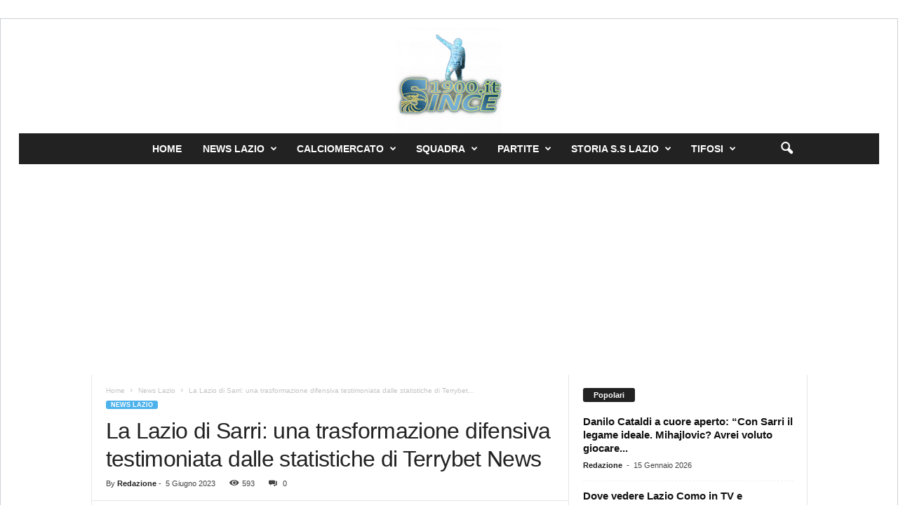

--- FILE ---
content_type: text/html; charset=UTF-8
request_url: https://www.since1900.it/la-lazio-di-sarri-una-trasformazione-difensiva-testimoniata-dalle-statistiche-di-terrybet-news/
body_size: 30881
content:
<!doctype html >
<!--[if IE 8]>    <html class="ie8" lang="it-IT" prefix="og: https://ogp.me/ns#"> <![endif]-->
<!--[if IE 9]>    <html class="ie9" lang="it-IT" prefix="og: https://ogp.me/ns#"> <![endif]-->
<!--[if gt IE 8]><!--> <html lang="it-IT" prefix="og: https://ogp.me/ns#"> <!--<![endif]-->
<head>
    <title>La Lazio di Sarri: una trasformazione difensiva testimoniata dalle statistiche di Terrybet News</title>
    <meta charset="UTF-8" />
    <meta name="viewport" content="width=device-width, initial-scale=1.0">
    <link rel="pingback" href="https://www.since1900.it/xmlrpc.php" />
    <script data-cfasync="false" data-no-defer="1" data-no-minify="1" data-no-optimize="1">var ewww_webp_supported=!1;function check_webp_feature(A,e){var w;e=void 0!==e?e:function(){},ewww_webp_supported?e(ewww_webp_supported):((w=new Image).onload=function(){ewww_webp_supported=0<w.width&&0<w.height,e&&e(ewww_webp_supported)},w.onerror=function(){e&&e(!1)},w.src="data:image/webp;base64,"+{alpha:"UklGRkoAAABXRUJQVlA4WAoAAAAQAAAAAAAAAAAAQUxQSAwAAAARBxAR/Q9ERP8DAABWUDggGAAAABQBAJ0BKgEAAQAAAP4AAA3AAP7mtQAAAA=="}[A])}check_webp_feature("alpha");</script><script data-cfasync="false" data-no-defer="1" data-no-minify="1" data-no-optimize="1">var Arrive=function(c,w){"use strict";if(c.MutationObserver&&"undefined"!=typeof HTMLElement){var r,a=0,u=(r=HTMLElement.prototype.matches||HTMLElement.prototype.webkitMatchesSelector||HTMLElement.prototype.mozMatchesSelector||HTMLElement.prototype.msMatchesSelector,{matchesSelector:function(e,t){return e instanceof HTMLElement&&r.call(e,t)},addMethod:function(e,t,r){var a=e[t];e[t]=function(){return r.length==arguments.length?r.apply(this,arguments):"function"==typeof a?a.apply(this,arguments):void 0}},callCallbacks:function(e,t){t&&t.options.onceOnly&&1==t.firedElems.length&&(e=[e[0]]);for(var r,a=0;r=e[a];a++)r&&r.callback&&r.callback.call(r.elem,r.elem);t&&t.options.onceOnly&&1==t.firedElems.length&&t.me.unbindEventWithSelectorAndCallback.call(t.target,t.selector,t.callback)},checkChildNodesRecursively:function(e,t,r,a){for(var i,n=0;i=e[n];n++)r(i,t,a)&&a.push({callback:t.callback,elem:i}),0<i.childNodes.length&&u.checkChildNodesRecursively(i.childNodes,t,r,a)},mergeArrays:function(e,t){var r,a={};for(r in e)e.hasOwnProperty(r)&&(a[r]=e[r]);for(r in t)t.hasOwnProperty(r)&&(a[r]=t[r]);return a},toElementsArray:function(e){return e=void 0!==e&&("number"!=typeof e.length||e===c)?[e]:e}}),e=(l.prototype.addEvent=function(e,t,r,a){a={target:e,selector:t,options:r,callback:a,firedElems:[]};return this._beforeAdding&&this._beforeAdding(a),this._eventsBucket.push(a),a},l.prototype.removeEvent=function(e){for(var t,r=this._eventsBucket.length-1;t=this._eventsBucket[r];r--)e(t)&&(this._beforeRemoving&&this._beforeRemoving(t),(t=this._eventsBucket.splice(r,1))&&t.length&&(t[0].callback=null))},l.prototype.beforeAdding=function(e){this._beforeAdding=e},l.prototype.beforeRemoving=function(e){this._beforeRemoving=e},l),t=function(i,n){var o=new e,l=this,s={fireOnAttributesModification:!1};return o.beforeAdding(function(t){var e=t.target;e!==c.document&&e!==c||(e=document.getElementsByTagName("html")[0]);var r=new MutationObserver(function(e){n.call(this,e,t)}),a=i(t.options);r.observe(e,a),t.observer=r,t.me=l}),o.beforeRemoving(function(e){e.observer.disconnect()}),this.bindEvent=function(e,t,r){t=u.mergeArrays(s,t);for(var a=u.toElementsArray(this),i=0;i<a.length;i++)o.addEvent(a[i],e,t,r)},this.unbindEvent=function(){var r=u.toElementsArray(this);o.removeEvent(function(e){for(var t=0;t<r.length;t++)if(this===w||e.target===r[t])return!0;return!1})},this.unbindEventWithSelectorOrCallback=function(r){var a=u.toElementsArray(this),i=r,e="function"==typeof r?function(e){for(var t=0;t<a.length;t++)if((this===w||e.target===a[t])&&e.callback===i)return!0;return!1}:function(e){for(var t=0;t<a.length;t++)if((this===w||e.target===a[t])&&e.selector===r)return!0;return!1};o.removeEvent(e)},this.unbindEventWithSelectorAndCallback=function(r,a){var i=u.toElementsArray(this);o.removeEvent(function(e){for(var t=0;t<i.length;t++)if((this===w||e.target===i[t])&&e.selector===r&&e.callback===a)return!0;return!1})},this},i=new function(){var s={fireOnAttributesModification:!1,onceOnly:!1,existing:!1};function n(e,t,r){return!(!u.matchesSelector(e,t.selector)||(e._id===w&&(e._id=a++),-1!=t.firedElems.indexOf(e._id)))&&(t.firedElems.push(e._id),!0)}var c=(i=new t(function(e){var t={attributes:!1,childList:!0,subtree:!0};return e.fireOnAttributesModification&&(t.attributes=!0),t},function(e,i){e.forEach(function(e){var t=e.addedNodes,r=e.target,a=[];null!==t&&0<t.length?u.checkChildNodesRecursively(t,i,n,a):"attributes"===e.type&&n(r,i)&&a.push({callback:i.callback,elem:r}),u.callCallbacks(a,i)})})).bindEvent;return i.bindEvent=function(e,t,r){t=void 0===r?(r=t,s):u.mergeArrays(s,t);var a=u.toElementsArray(this);if(t.existing){for(var i=[],n=0;n<a.length;n++)for(var o=a[n].querySelectorAll(e),l=0;l<o.length;l++)i.push({callback:r,elem:o[l]});if(t.onceOnly&&i.length)return r.call(i[0].elem,i[0].elem);setTimeout(u.callCallbacks,1,i)}c.call(this,e,t,r)},i},o=new function(){var a={};function i(e,t){return u.matchesSelector(e,t.selector)}var n=(o=new t(function(){return{childList:!0,subtree:!0}},function(e,r){e.forEach(function(e){var t=e.removedNodes,e=[];null!==t&&0<t.length&&u.checkChildNodesRecursively(t,r,i,e),u.callCallbacks(e,r)})})).bindEvent;return o.bindEvent=function(e,t,r){t=void 0===r?(r=t,a):u.mergeArrays(a,t),n.call(this,e,t,r)},o};d(HTMLElement.prototype),d(NodeList.prototype),d(HTMLCollection.prototype),d(HTMLDocument.prototype),d(Window.prototype);var n={};return s(i,n,"unbindAllArrive"),s(o,n,"unbindAllLeave"),n}function l(){this._eventsBucket=[],this._beforeAdding=null,this._beforeRemoving=null}function s(e,t,r){u.addMethod(t,r,e.unbindEvent),u.addMethod(t,r,e.unbindEventWithSelectorOrCallback),u.addMethod(t,r,e.unbindEventWithSelectorAndCallback)}function d(e){e.arrive=i.bindEvent,s(i,e,"unbindArrive"),e.leave=o.bindEvent,s(o,e,"unbindLeave")}}(window,void 0),ewww_webp_supported=!1;function check_webp_feature(e,t){var r;ewww_webp_supported?t(ewww_webp_supported):((r=new Image).onload=function(){ewww_webp_supported=0<r.width&&0<r.height,t(ewww_webp_supported)},r.onerror=function(){t(!1)},r.src="data:image/webp;base64,"+{alpha:"UklGRkoAAABXRUJQVlA4WAoAAAAQAAAAAAAAAAAAQUxQSAwAAAARBxAR/Q9ERP8DAABWUDggGAAAABQBAJ0BKgEAAQAAAP4AAA3AAP7mtQAAAA==",animation:"UklGRlIAAABXRUJQVlA4WAoAAAASAAAAAAAAAAAAQU5JTQYAAAD/////AABBTk1GJgAAAAAAAAAAAAAAAAAAAGQAAABWUDhMDQAAAC8AAAAQBxAREYiI/gcA"}[e])}function ewwwLoadImages(e){if(e){for(var t=document.querySelectorAll(".batch-image img, .image-wrapper a, .ngg-pro-masonry-item a, .ngg-galleria-offscreen-seo-wrapper a"),r=0,a=t.length;r<a;r++)ewwwAttr(t[r],"data-src",t[r].getAttribute("data-webp")),ewwwAttr(t[r],"data-thumbnail",t[r].getAttribute("data-webp-thumbnail"));for(var i=document.querySelectorAll("div.woocommerce-product-gallery__image"),r=0,a=i.length;r<a;r++)ewwwAttr(i[r],"data-thumb",i[r].getAttribute("data-webp-thumb"))}for(var n=document.querySelectorAll("video"),r=0,a=n.length;r<a;r++)ewwwAttr(n[r],"poster",e?n[r].getAttribute("data-poster-webp"):n[r].getAttribute("data-poster-image"));for(var o,l=document.querySelectorAll("img.ewww_webp_lazy_load"),r=0,a=l.length;r<a;r++)e&&(ewwwAttr(l[r],"data-lazy-srcset",l[r].getAttribute("data-lazy-srcset-webp")),ewwwAttr(l[r],"data-srcset",l[r].getAttribute("data-srcset-webp")),ewwwAttr(l[r],"data-lazy-src",l[r].getAttribute("data-lazy-src-webp")),ewwwAttr(l[r],"data-src",l[r].getAttribute("data-src-webp")),ewwwAttr(l[r],"data-orig-file",l[r].getAttribute("data-webp-orig-file")),ewwwAttr(l[r],"data-medium-file",l[r].getAttribute("data-webp-medium-file")),ewwwAttr(l[r],"data-large-file",l[r].getAttribute("data-webp-large-file")),null!=(o=l[r].getAttribute("srcset"))&&!1!==o&&o.includes("R0lGOD")&&ewwwAttr(l[r],"src",l[r].getAttribute("data-lazy-src-webp"))),l[r].className=l[r].className.replace(/\bewww_webp_lazy_load\b/,"");for(var s=document.querySelectorAll(".ewww_webp"),r=0,a=s.length;r<a;r++)e?(ewwwAttr(s[r],"srcset",s[r].getAttribute("data-srcset-webp")),ewwwAttr(s[r],"src",s[r].getAttribute("data-src-webp")),ewwwAttr(s[r],"data-orig-file",s[r].getAttribute("data-webp-orig-file")),ewwwAttr(s[r],"data-medium-file",s[r].getAttribute("data-webp-medium-file")),ewwwAttr(s[r],"data-large-file",s[r].getAttribute("data-webp-large-file")),ewwwAttr(s[r],"data-large_image",s[r].getAttribute("data-webp-large_image")),ewwwAttr(s[r],"data-src",s[r].getAttribute("data-webp-src"))):(ewwwAttr(s[r],"srcset",s[r].getAttribute("data-srcset-img")),ewwwAttr(s[r],"src",s[r].getAttribute("data-src-img"))),s[r].className=s[r].className.replace(/\bewww_webp\b/,"ewww_webp_loaded");window.jQuery&&jQuery.fn.isotope&&jQuery.fn.imagesLoaded&&(jQuery(".fusion-posts-container-infinite").imagesLoaded(function(){jQuery(".fusion-posts-container-infinite").hasClass("isotope")&&jQuery(".fusion-posts-container-infinite").isotope()}),jQuery(".fusion-portfolio:not(.fusion-recent-works) .fusion-portfolio-wrapper").imagesLoaded(function(){jQuery(".fusion-portfolio:not(.fusion-recent-works) .fusion-portfolio-wrapper").isotope()}))}function ewwwWebPInit(e){ewwwLoadImages(e),ewwwNggLoadGalleries(e),document.arrive(".ewww_webp",function(){ewwwLoadImages(e)}),document.arrive(".ewww_webp_lazy_load",function(){ewwwLoadImages(e)}),document.arrive("videos",function(){ewwwLoadImages(e)}),"loading"==document.readyState?document.addEventListener("DOMContentLoaded",ewwwJSONParserInit):("undefined"!=typeof galleries&&ewwwNggParseGalleries(e),ewwwWooParseVariations(e))}function ewwwAttr(e,t,r){null!=r&&!1!==r&&e.setAttribute(t,r)}function ewwwJSONParserInit(){"undefined"!=typeof galleries&&check_webp_feature("alpha",ewwwNggParseGalleries),check_webp_feature("alpha",ewwwWooParseVariations)}function ewwwWooParseVariations(e){if(e)for(var t=document.querySelectorAll("form.variations_form"),r=0,a=t.length;r<a;r++){var i=t[r].getAttribute("data-product_variations"),n=!1;try{for(var o in i=JSON.parse(i))void 0!==i[o]&&void 0!==i[o].image&&(void 0!==i[o].image.src_webp&&(i[o].image.src=i[o].image.src_webp,n=!0),void 0!==i[o].image.srcset_webp&&(i[o].image.srcset=i[o].image.srcset_webp,n=!0),void 0!==i[o].image.full_src_webp&&(i[o].image.full_src=i[o].image.full_src_webp,n=!0),void 0!==i[o].image.gallery_thumbnail_src_webp&&(i[o].image.gallery_thumbnail_src=i[o].image.gallery_thumbnail_src_webp,n=!0),void 0!==i[o].image.thumb_src_webp&&(i[o].image.thumb_src=i[o].image.thumb_src_webp,n=!0));n&&ewwwAttr(t[r],"data-product_variations",JSON.stringify(i))}catch(e){}}}function ewwwNggParseGalleries(e){if(e)for(var t in galleries){var r=galleries[t];galleries[t].images_list=ewwwNggParseImageList(r.images_list)}}function ewwwNggLoadGalleries(e){e&&document.addEventListener("ngg.galleria.themeadded",function(e,t){window.ngg_galleria._create_backup=window.ngg_galleria.create,window.ngg_galleria.create=function(e,t){var r=$(e).data("id");return galleries["gallery_"+r].images_list=ewwwNggParseImageList(galleries["gallery_"+r].images_list),window.ngg_galleria._create_backup(e,t)}})}function ewwwNggParseImageList(e){for(var t in e){var r=e[t];if(void 0!==r["image-webp"]&&(e[t].image=r["image-webp"],delete e[t]["image-webp"]),void 0!==r["thumb-webp"]&&(e[t].thumb=r["thumb-webp"],delete e[t]["thumb-webp"]),void 0!==r.full_image_webp&&(e[t].full_image=r.full_image_webp,delete e[t].full_image_webp),void 0!==r.srcsets)for(var a in r.srcsets)nggSrcset=r.srcsets[a],void 0!==r.srcsets[a+"-webp"]&&(e[t].srcsets[a]=r.srcsets[a+"-webp"],delete e[t].srcsets[a+"-webp"]);if(void 0!==r.full_srcsets)for(var i in r.full_srcsets)nggFSrcset=r.full_srcsets[i],void 0!==r.full_srcsets[i+"-webp"]&&(e[t].full_srcsets[i]=r.full_srcsets[i+"-webp"],delete e[t].full_srcsets[i+"-webp"])}return e}check_webp_feature("alpha",ewwwWebPInit);</script>	<style>img:is([sizes="auto" i], [sizes^="auto," i]) { contain-intrinsic-size: 3000px 1500px }</style>
	<link rel="icon" type="image/png" href="https://www.since1900.it/wp-content/uploads/2021/01/cropped-cropped-cropped-cropped-cropped-cropped-since1900-logo2021-2-e1664032728599.png">
<!-- Ottimizzazione per i motori di ricerca di Rank Math - https://rankmath.com/ -->
<meta name="description" content="Volge al termine la stagione di Serie A e per i colori biancocelesti è tempo di bilanci: la Lazio si prepara a tornare in Champions League dopo un campionato"/>
<meta name="robots" content="follow, index, max-snippet:-1, max-video-preview:-1, max-image-preview:large"/>
<link rel="canonical" href="https://www.since1900.it/la-lazio-di-sarri-una-trasformazione-difensiva-testimoniata-dalle-statistiche-di-terrybet-news/" />
<meta property="og:locale" content="it_IT" />
<meta property="og:type" content="article" />
<meta property="og:title" content="La Lazio di Sarri: una trasformazione difensiva testimoniata dalle statistiche di Terrybet News" />
<meta property="og:description" content="Volge al termine la stagione di Serie A e per i colori biancocelesti è tempo di bilanci: la Lazio si prepara a tornare in Champions League dopo un campionato" />
<meta property="og:url" content="https://www.since1900.it/la-lazio-di-sarri-una-trasformazione-difensiva-testimoniata-dalle-statistiche-di-terrybet-news/" />
<meta property="og:site_name" content="Since1900" />
<meta property="article:publisher" content="https://www.facebook.com/since1900.it" />
<meta property="article:section" content="News Lazio" />
<meta property="og:updated_time" content="2023-06-05T11:14:52+02:00" />
<meta property="og:image" content="https://www.since1900.it/wp-content/uploads/2018/07/cropped-cropped-cropped-banner-lazio-1-4.jpg" />
<meta property="og:image:secure_url" content="https://www.since1900.it/wp-content/uploads/2018/07/cropped-cropped-cropped-banner-lazio-1-4.jpg" />
<meta property="og:image:width" content="540" />
<meta property="og:image:height" content="223" />
<meta property="og:image:alt" content="difesa lazio" />
<meta property="og:image:type" content="image/jpeg" />
<meta property="article:published_time" content="2023-06-05T11:14:45+02:00" />
<meta property="article:modified_time" content="2023-06-05T11:14:52+02:00" />
<meta name="twitter:card" content="summary_large_image" />
<meta name="twitter:title" content="La Lazio di Sarri: una trasformazione difensiva testimoniata dalle statistiche di Terrybet News" />
<meta name="twitter:description" content="Volge al termine la stagione di Serie A e per i colori biancocelesti è tempo di bilanci: la Lazio si prepara a tornare in Champions League dopo un campionato" />
<meta name="twitter:site" content="@1900_since" />
<meta name="twitter:creator" content="@1900_since" />
<meta name="twitter:image" content="https://www.since1900.it/wp-content/uploads/2018/07/cropped-cropped-cropped-banner-lazio-1-4.jpg" />
<meta name="twitter:label1" content="Scritto da" />
<meta name="twitter:data1" content="Redazione" />
<meta name="twitter:label2" content="Tempo di lettura" />
<meta name="twitter:data2" content="4 minuti" />
<script type="application/ld+json" class="rank-math-schema">{"@context":"https://schema.org","@graph":[{"@type":["NewsMediaOrganization","Organization"],"@id":"https://www.since1900.it/#organization","name":"Since1900","url":"https://www.since1900.it","sameAs":["https://www.facebook.com/since1900.it","https://twitter.com/1900_since","https://www.instagram.com/since1900official/","https://www.youtube.com/channel/UC7RXorUCLmVtJzLwLzD4j4g/","https://it.wikipedia.org/wiki/S.S._Lazio_Training_Center"],"logo":{"@type":"ImageObject","@id":"https://www.since1900.it/#logo","url":"https://www.since1900.it/wp-content/uploads/2024/02/logo-nav-copia2.png","contentUrl":"https://www.since1900.it/wp-content/uploads/2024/02/logo-nav-copia2.png","caption":"Since1900","inLanguage":"it-IT","width":"92","height":"30"}},{"@type":"WebSite","@id":"https://www.since1900.it/#website","url":"https://www.since1900.it","name":"Since1900","alternateName":"Since 1900","publisher":{"@id":"https://www.since1900.it/#organization"},"inLanguage":"it-IT"},{"@type":"ImageObject","@id":"https://www.since1900.it/wp-content/uploads/2018/07/cropped-cropped-cropped-banner-lazio-1-4.jpg","url":"https://www.since1900.it/wp-content/uploads/2018/07/cropped-cropped-cropped-banner-lazio-1-4.jpg","width":"540","height":"223","inLanguage":"it-IT"},{"@type":"BreadcrumbList","@id":"https://www.since1900.it/la-lazio-di-sarri-una-trasformazione-difensiva-testimoniata-dalle-statistiche-di-terrybet-news/#breadcrumb","itemListElement":[{"@type":"ListItem","position":"1","item":{"@id":"https://www.since1900.it","name":"Home"}},{"@type":"ListItem","position":"2","item":{"@id":"https://www.since1900.it/la-lazio-di-sarri-una-trasformazione-difensiva-testimoniata-dalle-statistiche-di-terrybet-news/","name":"La Lazio di Sarri: una trasformazione difensiva testimoniata dalle statistiche di Terrybet News"}}]},{"@type":"WebPage","@id":"https://www.since1900.it/la-lazio-di-sarri-una-trasformazione-difensiva-testimoniata-dalle-statistiche-di-terrybet-news/#webpage","url":"https://www.since1900.it/la-lazio-di-sarri-una-trasformazione-difensiva-testimoniata-dalle-statistiche-di-terrybet-news/","name":"La Lazio di Sarri: una trasformazione difensiva testimoniata dalle statistiche di Terrybet News","datePublished":"2023-06-05T11:14:45+02:00","dateModified":"2023-06-05T11:14:52+02:00","isPartOf":{"@id":"https://www.since1900.it/#website"},"primaryImageOfPage":{"@id":"https://www.since1900.it/wp-content/uploads/2018/07/cropped-cropped-cropped-banner-lazio-1-4.jpg"},"inLanguage":"it-IT","breadcrumb":{"@id":"https://www.since1900.it/la-lazio-di-sarri-una-trasformazione-difensiva-testimoniata-dalle-statistiche-di-terrybet-news/#breadcrumb"}},{"@type":"Person","@id":"https://www.since1900.it/author/honil888/","name":"Redazione","url":"https://www.since1900.it/author/honil888/","image":{"@type":"ImageObject","@id":"https://secure.gravatar.com/avatar/b3d4264a3507e81fbdd861d4ec0b89982496a8385a8bcb1df50981a87bf738f6?s=96&amp;r=g","url":"https://secure.gravatar.com/avatar/b3d4264a3507e81fbdd861d4ec0b89982496a8385a8bcb1df50981a87bf738f6?s=96&amp;r=g","caption":"Redazione","inLanguage":"it-IT"},"sameAs":["http://www.since1900.it"],"worksFor":{"@id":"https://www.since1900.it/#organization"}},{"@type":"NewsArticle","headline":"La Lazio di Sarri: una trasformazione difensiva testimoniata dalle statistiche di Terrybet News","keywords":"difesa lazio","datePublished":"2023-06-05T11:14:45+02:00","dateModified":"2023-06-05T11:14:52+02:00","author":{"@id":"https://www.since1900.it/author/honil888/","name":"Redazione"},"publisher":{"@id":"https://www.since1900.it/#organization"},"description":"Volge al termine la stagione di Serie A e per i colori biancocelesti \u00e8 tempo di bilanci: la Lazio si prepara a tornare in Champions League dopo un campionato","name":"La Lazio di Sarri: una trasformazione difensiva testimoniata dalle statistiche di Terrybet News","@id":"https://www.since1900.it/la-lazio-di-sarri-una-trasformazione-difensiva-testimoniata-dalle-statistiche-di-terrybet-news/#richSnippet","isPartOf":{"@id":"https://www.since1900.it/la-lazio-di-sarri-una-trasformazione-difensiva-testimoniata-dalle-statistiche-di-terrybet-news/#webpage"},"image":{"@id":"https://www.since1900.it/wp-content/uploads/2018/07/cropped-cropped-cropped-banner-lazio-1-4.jpg"},"inLanguage":"it-IT","mainEntityOfPage":{"@id":"https://www.since1900.it/la-lazio-di-sarri-una-trasformazione-difensiva-testimoniata-dalle-statistiche-di-terrybet-news/#webpage"}}]}</script>
<!-- /Rank Math WordPress SEO plugin -->

<link rel='dns-prefetch' href='//www.googletagmanager.com' />
<link rel='dns-prefetch' href='//pagead2.googlesyndication.com' />
<link rel="alternate" type="application/rss+xml" title="Since 1900 Notizie ss Lazio &raquo; Feed" href="https://www.since1900.it/feed/" />
<link rel="alternate" type="application/rss+xml" title="Since 1900 Notizie ss Lazio &raquo; Feed dei commenti" href="https://www.since1900.it/comments/feed/" />
<script type="text/javascript">
/* <![CDATA[ */
window._wpemojiSettings = {"baseUrl":"https:\/\/s.w.org\/images\/core\/emoji\/16.0.1\/72x72\/","ext":".png","svgUrl":"https:\/\/s.w.org\/images\/core\/emoji\/16.0.1\/svg\/","svgExt":".svg","source":{"concatemoji":"https:\/\/www.since1900.it\/wp-includes\/js\/wp-emoji-release.min.js?ver=6.8.3"}};
/*! This file is auto-generated */
!function(s,n){var o,i,e;function c(e){try{var t={supportTests:e,timestamp:(new Date).valueOf()};sessionStorage.setItem(o,JSON.stringify(t))}catch(e){}}function p(e,t,n){e.clearRect(0,0,e.canvas.width,e.canvas.height),e.fillText(t,0,0);var t=new Uint32Array(e.getImageData(0,0,e.canvas.width,e.canvas.height).data),a=(e.clearRect(0,0,e.canvas.width,e.canvas.height),e.fillText(n,0,0),new Uint32Array(e.getImageData(0,0,e.canvas.width,e.canvas.height).data));return t.every(function(e,t){return e===a[t]})}function u(e,t){e.clearRect(0,0,e.canvas.width,e.canvas.height),e.fillText(t,0,0);for(var n=e.getImageData(16,16,1,1),a=0;a<n.data.length;a++)if(0!==n.data[a])return!1;return!0}function f(e,t,n,a){switch(t){case"flag":return n(e,"\ud83c\udff3\ufe0f\u200d\u26a7\ufe0f","\ud83c\udff3\ufe0f\u200b\u26a7\ufe0f")?!1:!n(e,"\ud83c\udde8\ud83c\uddf6","\ud83c\udde8\u200b\ud83c\uddf6")&&!n(e,"\ud83c\udff4\udb40\udc67\udb40\udc62\udb40\udc65\udb40\udc6e\udb40\udc67\udb40\udc7f","\ud83c\udff4\u200b\udb40\udc67\u200b\udb40\udc62\u200b\udb40\udc65\u200b\udb40\udc6e\u200b\udb40\udc67\u200b\udb40\udc7f");case"emoji":return!a(e,"\ud83e\udedf")}return!1}function g(e,t,n,a){var r="undefined"!=typeof WorkerGlobalScope&&self instanceof WorkerGlobalScope?new OffscreenCanvas(300,150):s.createElement("canvas"),o=r.getContext("2d",{willReadFrequently:!0}),i=(o.textBaseline="top",o.font="600 32px Arial",{});return e.forEach(function(e){i[e]=t(o,e,n,a)}),i}function t(e){var t=s.createElement("script");t.src=e,t.defer=!0,s.head.appendChild(t)}"undefined"!=typeof Promise&&(o="wpEmojiSettingsSupports",i=["flag","emoji"],n.supports={everything:!0,everythingExceptFlag:!0},e=new Promise(function(e){s.addEventListener("DOMContentLoaded",e,{once:!0})}),new Promise(function(t){var n=function(){try{var e=JSON.parse(sessionStorage.getItem(o));if("object"==typeof e&&"number"==typeof e.timestamp&&(new Date).valueOf()<e.timestamp+604800&&"object"==typeof e.supportTests)return e.supportTests}catch(e){}return null}();if(!n){if("undefined"!=typeof Worker&&"undefined"!=typeof OffscreenCanvas&&"undefined"!=typeof URL&&URL.createObjectURL&&"undefined"!=typeof Blob)try{var e="postMessage("+g.toString()+"("+[JSON.stringify(i),f.toString(),p.toString(),u.toString()].join(",")+"));",a=new Blob([e],{type:"text/javascript"}),r=new Worker(URL.createObjectURL(a),{name:"wpTestEmojiSupports"});return void(r.onmessage=function(e){c(n=e.data),r.terminate(),t(n)})}catch(e){}c(n=g(i,f,p,u))}t(n)}).then(function(e){for(var t in e)n.supports[t]=e[t],n.supports.everything=n.supports.everything&&n.supports[t],"flag"!==t&&(n.supports.everythingExceptFlag=n.supports.everythingExceptFlag&&n.supports[t]);n.supports.everythingExceptFlag=n.supports.everythingExceptFlag&&!n.supports.flag,n.DOMReady=!1,n.readyCallback=function(){n.DOMReady=!0}}).then(function(){return e}).then(function(){var e;n.supports.everything||(n.readyCallback(),(e=n.source||{}).concatemoji?t(e.concatemoji):e.wpemoji&&e.twemoji&&(t(e.twemoji),t(e.wpemoji)))}))}((window,document),window._wpemojiSettings);
/* ]]> */
</script>
<style id='wp-emoji-styles-inline-css' type='text/css'>

	img.wp-smiley, img.emoji {
		display: inline !important;
		border: none !important;
		box-shadow: none !important;
		height: 1em !important;
		width: 1em !important;
		margin: 0 0.07em !important;
		vertical-align: -0.1em !important;
		background: none !important;
		padding: 0 !important;
	}
</style>
<link rel='stylesheet' id='wp-block-library-css' href='https://www.since1900.it/wp-includes/css/dist/block-library/style.min.css?ver=6.8.3' type='text/css' media='all' />
<style id='classic-theme-styles-inline-css' type='text/css'>
/*! This file is auto-generated */
.wp-block-button__link{color:#fff;background-color:#32373c;border-radius:9999px;box-shadow:none;text-decoration:none;padding:calc(.667em + 2px) calc(1.333em + 2px);font-size:1.125em}.wp-block-file__button{background:#32373c;color:#fff;text-decoration:none}
</style>
<style id='global-styles-inline-css' type='text/css'>
:root{--wp--preset--aspect-ratio--square: 1;--wp--preset--aspect-ratio--4-3: 4/3;--wp--preset--aspect-ratio--3-4: 3/4;--wp--preset--aspect-ratio--3-2: 3/2;--wp--preset--aspect-ratio--2-3: 2/3;--wp--preset--aspect-ratio--16-9: 16/9;--wp--preset--aspect-ratio--9-16: 9/16;--wp--preset--color--black: #000000;--wp--preset--color--cyan-bluish-gray: #abb8c3;--wp--preset--color--white: #ffffff;--wp--preset--color--pale-pink: #f78da7;--wp--preset--color--vivid-red: #cf2e2e;--wp--preset--color--luminous-vivid-orange: #ff6900;--wp--preset--color--luminous-vivid-amber: #fcb900;--wp--preset--color--light-green-cyan: #7bdcb5;--wp--preset--color--vivid-green-cyan: #00d084;--wp--preset--color--pale-cyan-blue: #8ed1fc;--wp--preset--color--vivid-cyan-blue: #0693e3;--wp--preset--color--vivid-purple: #9b51e0;--wp--preset--gradient--vivid-cyan-blue-to-vivid-purple: linear-gradient(135deg,rgba(6,147,227,1) 0%,rgb(155,81,224) 100%);--wp--preset--gradient--light-green-cyan-to-vivid-green-cyan: linear-gradient(135deg,rgb(122,220,180) 0%,rgb(0,208,130) 100%);--wp--preset--gradient--luminous-vivid-amber-to-luminous-vivid-orange: linear-gradient(135deg,rgba(252,185,0,1) 0%,rgba(255,105,0,1) 100%);--wp--preset--gradient--luminous-vivid-orange-to-vivid-red: linear-gradient(135deg,rgba(255,105,0,1) 0%,rgb(207,46,46) 100%);--wp--preset--gradient--very-light-gray-to-cyan-bluish-gray: linear-gradient(135deg,rgb(238,238,238) 0%,rgb(169,184,195) 100%);--wp--preset--gradient--cool-to-warm-spectrum: linear-gradient(135deg,rgb(74,234,220) 0%,rgb(151,120,209) 20%,rgb(207,42,186) 40%,rgb(238,44,130) 60%,rgb(251,105,98) 80%,rgb(254,248,76) 100%);--wp--preset--gradient--blush-light-purple: linear-gradient(135deg,rgb(255,206,236) 0%,rgb(152,150,240) 100%);--wp--preset--gradient--blush-bordeaux: linear-gradient(135deg,rgb(254,205,165) 0%,rgb(254,45,45) 50%,rgb(107,0,62) 100%);--wp--preset--gradient--luminous-dusk: linear-gradient(135deg,rgb(255,203,112) 0%,rgb(199,81,192) 50%,rgb(65,88,208) 100%);--wp--preset--gradient--pale-ocean: linear-gradient(135deg,rgb(255,245,203) 0%,rgb(182,227,212) 50%,rgb(51,167,181) 100%);--wp--preset--gradient--electric-grass: linear-gradient(135deg,rgb(202,248,128) 0%,rgb(113,206,126) 100%);--wp--preset--gradient--midnight: linear-gradient(135deg,rgb(2,3,129) 0%,rgb(40,116,252) 100%);--wp--preset--font-size--small: 10px;--wp--preset--font-size--medium: 20px;--wp--preset--font-size--large: 30px;--wp--preset--font-size--x-large: 42px;--wp--preset--font-size--regular: 14px;--wp--preset--font-size--larger: 48px;--wp--preset--spacing--20: 0.44rem;--wp--preset--spacing--30: 0.67rem;--wp--preset--spacing--40: 1rem;--wp--preset--spacing--50: 1.5rem;--wp--preset--spacing--60: 2.25rem;--wp--preset--spacing--70: 3.38rem;--wp--preset--spacing--80: 5.06rem;--wp--preset--shadow--natural: 6px 6px 9px rgba(0, 0, 0, 0.2);--wp--preset--shadow--deep: 12px 12px 50px rgba(0, 0, 0, 0.4);--wp--preset--shadow--sharp: 6px 6px 0px rgba(0, 0, 0, 0.2);--wp--preset--shadow--outlined: 6px 6px 0px -3px rgba(255, 255, 255, 1), 6px 6px rgba(0, 0, 0, 1);--wp--preset--shadow--crisp: 6px 6px 0px rgba(0, 0, 0, 1);}:where(.is-layout-flex){gap: 0.5em;}:where(.is-layout-grid){gap: 0.5em;}body .is-layout-flex{display: flex;}.is-layout-flex{flex-wrap: wrap;align-items: center;}.is-layout-flex > :is(*, div){margin: 0;}body .is-layout-grid{display: grid;}.is-layout-grid > :is(*, div){margin: 0;}:where(.wp-block-columns.is-layout-flex){gap: 2em;}:where(.wp-block-columns.is-layout-grid){gap: 2em;}:where(.wp-block-post-template.is-layout-flex){gap: 1.25em;}:where(.wp-block-post-template.is-layout-grid){gap: 1.25em;}.has-black-color{color: var(--wp--preset--color--black) !important;}.has-cyan-bluish-gray-color{color: var(--wp--preset--color--cyan-bluish-gray) !important;}.has-white-color{color: var(--wp--preset--color--white) !important;}.has-pale-pink-color{color: var(--wp--preset--color--pale-pink) !important;}.has-vivid-red-color{color: var(--wp--preset--color--vivid-red) !important;}.has-luminous-vivid-orange-color{color: var(--wp--preset--color--luminous-vivid-orange) !important;}.has-luminous-vivid-amber-color{color: var(--wp--preset--color--luminous-vivid-amber) !important;}.has-light-green-cyan-color{color: var(--wp--preset--color--light-green-cyan) !important;}.has-vivid-green-cyan-color{color: var(--wp--preset--color--vivid-green-cyan) !important;}.has-pale-cyan-blue-color{color: var(--wp--preset--color--pale-cyan-blue) !important;}.has-vivid-cyan-blue-color{color: var(--wp--preset--color--vivid-cyan-blue) !important;}.has-vivid-purple-color{color: var(--wp--preset--color--vivid-purple) !important;}.has-black-background-color{background-color: var(--wp--preset--color--black) !important;}.has-cyan-bluish-gray-background-color{background-color: var(--wp--preset--color--cyan-bluish-gray) !important;}.has-white-background-color{background-color: var(--wp--preset--color--white) !important;}.has-pale-pink-background-color{background-color: var(--wp--preset--color--pale-pink) !important;}.has-vivid-red-background-color{background-color: var(--wp--preset--color--vivid-red) !important;}.has-luminous-vivid-orange-background-color{background-color: var(--wp--preset--color--luminous-vivid-orange) !important;}.has-luminous-vivid-amber-background-color{background-color: var(--wp--preset--color--luminous-vivid-amber) !important;}.has-light-green-cyan-background-color{background-color: var(--wp--preset--color--light-green-cyan) !important;}.has-vivid-green-cyan-background-color{background-color: var(--wp--preset--color--vivid-green-cyan) !important;}.has-pale-cyan-blue-background-color{background-color: var(--wp--preset--color--pale-cyan-blue) !important;}.has-vivid-cyan-blue-background-color{background-color: var(--wp--preset--color--vivid-cyan-blue) !important;}.has-vivid-purple-background-color{background-color: var(--wp--preset--color--vivid-purple) !important;}.has-black-border-color{border-color: var(--wp--preset--color--black) !important;}.has-cyan-bluish-gray-border-color{border-color: var(--wp--preset--color--cyan-bluish-gray) !important;}.has-white-border-color{border-color: var(--wp--preset--color--white) !important;}.has-pale-pink-border-color{border-color: var(--wp--preset--color--pale-pink) !important;}.has-vivid-red-border-color{border-color: var(--wp--preset--color--vivid-red) !important;}.has-luminous-vivid-orange-border-color{border-color: var(--wp--preset--color--luminous-vivid-orange) !important;}.has-luminous-vivid-amber-border-color{border-color: var(--wp--preset--color--luminous-vivid-amber) !important;}.has-light-green-cyan-border-color{border-color: var(--wp--preset--color--light-green-cyan) !important;}.has-vivid-green-cyan-border-color{border-color: var(--wp--preset--color--vivid-green-cyan) !important;}.has-pale-cyan-blue-border-color{border-color: var(--wp--preset--color--pale-cyan-blue) !important;}.has-vivid-cyan-blue-border-color{border-color: var(--wp--preset--color--vivid-cyan-blue) !important;}.has-vivid-purple-border-color{border-color: var(--wp--preset--color--vivid-purple) !important;}.has-vivid-cyan-blue-to-vivid-purple-gradient-background{background: var(--wp--preset--gradient--vivid-cyan-blue-to-vivid-purple) !important;}.has-light-green-cyan-to-vivid-green-cyan-gradient-background{background: var(--wp--preset--gradient--light-green-cyan-to-vivid-green-cyan) !important;}.has-luminous-vivid-amber-to-luminous-vivid-orange-gradient-background{background: var(--wp--preset--gradient--luminous-vivid-amber-to-luminous-vivid-orange) !important;}.has-luminous-vivid-orange-to-vivid-red-gradient-background{background: var(--wp--preset--gradient--luminous-vivid-orange-to-vivid-red) !important;}.has-very-light-gray-to-cyan-bluish-gray-gradient-background{background: var(--wp--preset--gradient--very-light-gray-to-cyan-bluish-gray) !important;}.has-cool-to-warm-spectrum-gradient-background{background: var(--wp--preset--gradient--cool-to-warm-spectrum) !important;}.has-blush-light-purple-gradient-background{background: var(--wp--preset--gradient--blush-light-purple) !important;}.has-blush-bordeaux-gradient-background{background: var(--wp--preset--gradient--blush-bordeaux) !important;}.has-luminous-dusk-gradient-background{background: var(--wp--preset--gradient--luminous-dusk) !important;}.has-pale-ocean-gradient-background{background: var(--wp--preset--gradient--pale-ocean) !important;}.has-electric-grass-gradient-background{background: var(--wp--preset--gradient--electric-grass) !important;}.has-midnight-gradient-background{background: var(--wp--preset--gradient--midnight) !important;}.has-small-font-size{font-size: var(--wp--preset--font-size--small) !important;}.has-medium-font-size{font-size: var(--wp--preset--font-size--medium) !important;}.has-large-font-size{font-size: var(--wp--preset--font-size--large) !important;}.has-x-large-font-size{font-size: var(--wp--preset--font-size--x-large) !important;}
:where(.wp-block-post-template.is-layout-flex){gap: 1.25em;}:where(.wp-block-post-template.is-layout-grid){gap: 1.25em;}
:where(.wp-block-columns.is-layout-flex){gap: 2em;}:where(.wp-block-columns.is-layout-grid){gap: 2em;}
:root :where(.wp-block-pullquote){font-size: 1.5em;line-height: 1.6;}
</style>
<link rel='stylesheet' id='gn-frontend-gnfollow-style-css' href='https://www.since1900.it/wp-content/plugins/gn-publisher/assets/css/gn-frontend-gnfollow.min.css?ver=1.5.26' type='text/css' media='all' />
<link rel='stylesheet' id='td-theme-css' href='https://www.since1900.it/wp-content/themes/Newsmag/style.css?ver=5.4.3.4' type='text/css' media='all' />
<style id='td-theme-inline-css' type='text/css'>
    
        /* custom css - generated by TagDiv Composer */
        @media (max-width: 767px) {
            .td-header-desktop-wrap {
                display: none;
            }
        }
        @media (min-width: 767px) {
            .td-header-mobile-wrap {
                display: none;
            }
        }
    
	
</style>
<link rel='stylesheet' id='wpr-text-animations-css-css' href='https://www.since1900.it/wp-content/plugins/royal-elementor-addons/assets/css/lib/animations/text-animations.min.css?ver=1.7.1045' type='text/css' media='all' />
<link rel='stylesheet' id='wpr-addons-css-css' href='https://www.since1900.it/wp-content/plugins/royal-elementor-addons/assets/css/frontend.min.css?ver=1.7.1045' type='text/css' media='all' />
<link rel='stylesheet' id='font-awesome-5-all-css' href='https://www.since1900.it/wp-content/plugins/elementor/assets/lib/font-awesome/css/all.min.css?ver=1.7.1045' type='text/css' media='all' />
<link rel='stylesheet' id='td-legacy-framework-front-style-css' href='https://www.since1900.it/wp-content/plugins/td-composer/legacy/Newsmag/assets/css/td_legacy_main.css?ver=02f7892c77f8d92ff3a6477b3d96dee8' type='text/css' media='all' />
<link rel='stylesheet' id='td-theme-demo-style-css' href='https://www.since1900.it/wp-content/plugins/td-composer/legacy/Newsmag/includes/demos/sport/demo_style.css?ver=5.4.3.4' type='text/css' media='all' />
<script type="text/javascript" data-cfasync="false" src="https://www.since1900.it/wp-includes/js/jquery/jquery.min.js?ver=3.7.1" id="jquery-core-js"></script>
<script type="text/javascript" data-cfasync="false" src="https://www.since1900.it/wp-includes/js/jquery/jquery-migrate.min.js?ver=3.4.1" id="jquery-migrate-js"></script>

<!-- Snippet del tag Google (gtag.js) aggiunto da Site Kit -->
<!-- Snippet Google Analytics aggiunto da Site Kit -->
<script type="text/javascript" src="https://www.googletagmanager.com/gtag/js?id=GT-KDZTQ23" id="google_gtagjs-js" async></script>
<script type="text/javascript" id="google_gtagjs-js-after">
/* <![CDATA[ */
window.dataLayer = window.dataLayer || [];function gtag(){dataLayer.push(arguments);}
gtag("set","linker",{"domains":["www.since1900.it"]});
gtag("js", new Date());
gtag("set", "developer_id.dZTNiMT", true);
gtag("config", "GT-KDZTQ23");
/* ]]> */
</script>
<link rel="https://api.w.org/" href="https://www.since1900.it/wp-json/" /><link rel="alternate" title="JSON" type="application/json" href="https://www.since1900.it/wp-json/wp/v2/posts/49676" /><link rel="EditURI" type="application/rsd+xml" title="RSD" href="https://www.since1900.it/xmlrpc.php?rsd" />
<meta name="generator" content="WordPress 6.8.3" />
<link rel='shortlink' href='https://www.since1900.it/?p=49676' />
<link rel="alternate" title="oEmbed (JSON)" type="application/json+oembed" href="https://www.since1900.it/wp-json/oembed/1.0/embed?url=https%3A%2F%2Fwww.since1900.it%2Fla-lazio-di-sarri-una-trasformazione-difensiva-testimoniata-dalle-statistiche-di-terrybet-news%2F" />
<link rel="alternate" title="oEmbed (XML)" type="text/xml+oembed" href="https://www.since1900.it/wp-json/oembed/1.0/embed?url=https%3A%2F%2Fwww.since1900.it%2Fla-lazio-di-sarri-una-trasformazione-difensiva-testimoniata-dalle-statistiche-di-terrybet-news%2F&#038;format=xml" />
<meta name="generator" content="Site Kit by Google 1.168.0" />
<!-- Meta tag Google AdSense aggiunti da Site Kit -->
<meta name="google-adsense-platform-account" content="ca-host-pub-2644536267352236">
<meta name="google-adsense-platform-domain" content="sitekit.withgoogle.com">
<!-- Fine dei meta tag Google AdSense aggiunti da Site Kit -->
<meta name="generator" content="Elementor 3.34.1; features: additional_custom_breakpoints; settings: css_print_method-external, google_font-enabled, font_display-swap">
			<style>
				.e-con.e-parent:nth-of-type(n+4):not(.e-lazyloaded):not(.e-no-lazyload),
				.e-con.e-parent:nth-of-type(n+4):not(.e-lazyloaded):not(.e-no-lazyload) * {
					background-image: none !important;
				}
				@media screen and (max-height: 1024px) {
					.e-con.e-parent:nth-of-type(n+3):not(.e-lazyloaded):not(.e-no-lazyload),
					.e-con.e-parent:nth-of-type(n+3):not(.e-lazyloaded):not(.e-no-lazyload) * {
						background-image: none !important;
					}
				}
				@media screen and (max-height: 640px) {
					.e-con.e-parent:nth-of-type(n+2):not(.e-lazyloaded):not(.e-no-lazyload),
					.e-con.e-parent:nth-of-type(n+2):not(.e-lazyloaded):not(.e-no-lazyload) * {
						background-image: none !important;
					}
				}
			</style>
			<noscript><style>.lazyload[data-src]{display:none !important;}</style></noscript><style>.lazyload{background-image:none !important;}.lazyload:before{background-image:none !important;}</style>
<!-- Snippet Google AdSense aggiunto da Site Kit -->
<script type="text/javascript" async="async" src="https://pagead2.googlesyndication.com/pagead/js/adsbygoogle.js?client=ca-pub-9387841108257234&amp;host=ca-host-pub-2644536267352236" crossorigin="anonymous"></script>

<!-- Termina lo snippet Google AdSense aggiunto da Site Kit -->

<!-- JS generated by theme -->

<script type="text/javascript" id="td-generated-header-js">
    
    

	    var tdBlocksArray = []; //here we store all the items for the current page

	    // td_block class - each ajax block uses a object of this class for requests
	    function tdBlock() {
		    this.id = '';
		    this.block_type = 1; //block type id (1-234 etc)
		    this.atts = '';
		    this.td_column_number = '';
		    this.td_current_page = 1; //
		    this.post_count = 0; //from wp
		    this.found_posts = 0; //from wp
		    this.max_num_pages = 0; //from wp
		    this.td_filter_value = ''; //current live filter value
		    this.is_ajax_running = false;
		    this.td_user_action = ''; // load more or infinite loader (used by the animation)
		    this.header_color = '';
		    this.ajax_pagination_infinite_stop = ''; //show load more at page x
	    }

        // td_js_generator - mini detector
        ( function () {
            var htmlTag = document.getElementsByTagName("html")[0];

	        if ( navigator.userAgent.indexOf("MSIE 10.0") > -1 ) {
                htmlTag.className += ' ie10';
            }

            if ( !!navigator.userAgent.match(/Trident.*rv\:11\./) ) {
                htmlTag.className += ' ie11';
            }

	        if ( navigator.userAgent.indexOf("Edge") > -1 ) {
                htmlTag.className += ' ieEdge';
            }

            if ( /(iPad|iPhone|iPod)/g.test(navigator.userAgent) ) {
                htmlTag.className += ' td-md-is-ios';
            }

            var user_agent = navigator.userAgent.toLowerCase();
            if ( user_agent.indexOf("android") > -1 ) {
                htmlTag.className += ' td-md-is-android';
            }

            if ( -1 !== navigator.userAgent.indexOf('Mac OS X')  ) {
                htmlTag.className += ' td-md-is-os-x';
            }

            if ( /chrom(e|ium)/.test(navigator.userAgent.toLowerCase()) ) {
               htmlTag.className += ' td-md-is-chrome';
            }

            if ( -1 !== navigator.userAgent.indexOf('Firefox') ) {
                htmlTag.className += ' td-md-is-firefox';
            }

            if ( -1 !== navigator.userAgent.indexOf('Safari') && -1 === navigator.userAgent.indexOf('Chrome') ) {
                htmlTag.className += ' td-md-is-safari';
            }

            if( -1 !== navigator.userAgent.indexOf('IEMobile') ){
                htmlTag.className += ' td-md-is-iemobile';
            }

        })();

        var tdLocalCache = {};

        ( function () {
            "use strict";

            tdLocalCache = {
                data: {},
                remove: function (resource_id) {
                    delete tdLocalCache.data[resource_id];
                },
                exist: function (resource_id) {
                    return tdLocalCache.data.hasOwnProperty(resource_id) && tdLocalCache.data[resource_id] !== null;
                },
                get: function (resource_id) {
                    return tdLocalCache.data[resource_id];
                },
                set: function (resource_id, cachedData) {
                    tdLocalCache.remove(resource_id);
                    tdLocalCache.data[resource_id] = cachedData;
                }
            };
        })();

    
    
var td_viewport_interval_list=[{"limitBottom":767,"sidebarWidth":251},{"limitBottom":1023,"sidebarWidth":339}];
var td_animation_stack_effect="type0";
var tds_animation_stack=true;
var td_animation_stack_specific_selectors=".entry-thumb, img, .td-lazy-img";
var td_animation_stack_general_selectors=".td-animation-stack img, .td-animation-stack .entry-thumb, .post img, .td-animation-stack .td-lazy-img";
var tdc_is_installed="yes";
var tdc_domain_active=false;
var td_ajax_url="https:\/\/www.since1900.it\/wp-admin\/admin-ajax.php?td_theme_name=Newsmag&v=5.4.3.4";
var td_get_template_directory_uri="https:\/\/www.since1900.it\/wp-content\/plugins\/td-composer\/legacy\/common";
var tds_snap_menu="";
var tds_logo_on_sticky="";
var tds_header_style="10";
var td_please_wait="Please wait...";
var td_email_user_pass_incorrect="User or password incorrect!";
var td_email_user_incorrect="Email or username incorrect!";
var td_email_incorrect="Email incorrect!";
var td_user_incorrect="Username incorrect!";
var td_email_user_empty="Email or username empty!";
var td_pass_empty="Pass empty!";
var td_pass_pattern_incorrect="Invalid Pass Pattern!";
var td_retype_pass_incorrect="Retyped Pass incorrect!";
var tds_more_articles_on_post_enable="";
var tds_more_articles_on_post_time_to_wait="";
var tds_more_articles_on_post_pages_distance_from_top=0;
var tds_captcha="";
var tds_theme_color_site_wide="#4db2ec";
var tds_smart_sidebar="";
var tdThemeName="Newsmag";
var tdThemeNameWl="Newsmag";
var td_magnific_popup_translation_tPrev="Previous (Left arrow key)";
var td_magnific_popup_translation_tNext="Next (Right arrow key)";
var td_magnific_popup_translation_tCounter="%curr% of %total%";
var td_magnific_popup_translation_ajax_tError="The content from %url% could not be loaded.";
var td_magnific_popup_translation_image_tError="The image #%curr% could not be loaded.";
var tdBlockNonce="0cdcf9350e";
var tdMobileMenu="enabled";
var tdMobileSearch="enabled";
var tdDateNamesI18n={"month_names":["Gennaio","Febbraio","Marzo","Aprile","Maggio","Giugno","Luglio","Agosto","Settembre","Ottobre","Novembre","Dicembre"],"month_names_short":["Gen","Feb","Mar","Apr","Mag","Giu","Lug","Ago","Set","Ott","Nov","Dic"],"day_names":["domenica","luned\u00ec","marted\u00ec","mercoled\u00ec","gioved\u00ec","venerd\u00ec","sabato"],"day_names_short":["Dom","Lun","Mar","Mer","Gio","Ven","Sab"]};
var td_deploy_mode="deploy";
var td_ad_background_click_link="";
var td_ad_background_click_target="";
</script>




<script type="application/ld+json">
    {
        "@context": "https://schema.org",
        "@type": "BreadcrumbList",
        "itemListElement": [
            {
                "@type": "ListItem",
                "position": 1,
                "item": {
                    "@type": "WebSite",
                    "@id": "https://www.since1900.it/",
                    "name": "Home"
                }
            },
            {
                "@type": "ListItem",
                "position": 2,
                    "item": {
                    "@type": "WebPage",
                    "@id": "https://www.since1900.it/news/",
                    "name": "News Lazio"
                }
            }
            ,{
                "@type": "ListItem",
                "position": 3,
                    "item": {
                    "@type": "WebPage",
                    "@id": "https://www.since1900.it/la-lazio-di-sarri-una-trasformazione-difensiva-testimoniata-dalle-statistiche-di-terrybet-news/",
                    "name": "La Lazio di Sarri: una trasformazione difensiva testimoniata dalle statistiche di Terrybet..."                                
                }
            }    
        ]
    }
</script>
<link rel="icon" href="https://www.since1900.it/wp-content/uploads/2021/01/cropped-cropped-cropped-cropped-cropped-cropped-cropped-since1900-logo2021-2-e1664032728599-32x32.png" sizes="32x32" />
<link rel="icon" href="https://www.since1900.it/wp-content/uploads/2021/01/cropped-cropped-cropped-cropped-cropped-cropped-cropped-since1900-logo2021-2-e1664032728599-192x192.png" sizes="192x192" />
<link rel="apple-touch-icon" href="https://www.since1900.it/wp-content/uploads/2021/01/cropped-cropped-cropped-cropped-cropped-cropped-cropped-since1900-logo2021-2-e1664032728599-180x180.png" />
<meta name="msapplication-TileImage" content="https://www.since1900.it/wp-content/uploads/2021/01/cropped-cropped-cropped-cropped-cropped-cropped-cropped-since1900-logo2021-2-e1664032728599-270x270.png" />
		<style type="text/css" id="wp-custom-css">
			body {
    background: #fff;
    border: 1px solid #ccd0d4;
    color: #444;
    font-family: -apple-system, BlinkMacSystemFont, "Segoe UI", Roboto, Oxygen-Sans, Ubuntu, Cantarell, "Helvetica Neue", sans-serif;
    margin: 2em auto;
    padding: 1em 2em;
    /* max-width: 780px; */
    /* -webkit-box-shadow: 0 1px 1px rgba(0, 0, 0, .04); */
    box-shadow: 0 1px 1px rgba(0, 0, 0, .04);
}
.td-menu-background {
    display: none;
}		</style>
		<style id="wpr_lightbox_styles">
				.lg-backdrop {
					background-color: rgba(0,0,0,0.6) !important;
				}
				.lg-toolbar,
				.lg-dropdown {
					background-color: rgba(0,0,0,0.8) !important;
				}
				.lg-dropdown:after {
					border-bottom-color: rgba(0,0,0,0.8) !important;
				}
				.lg-sub-html {
					background-color: rgba(0,0,0,0.8) !important;
				}
				.lg-thumb-outer,
				.lg-progress-bar {
					background-color: #444444 !important;
				}
				.lg-progress {
					background-color: #a90707 !important;
				}
				.lg-icon {
					color: #efefef !important;
					font-size: 20px !important;
				}
				.lg-icon.lg-toogle-thumb {
					font-size: 24px !important;
				}
				.lg-icon:hover,
				.lg-dropdown-text:hover {
					color: #ffffff !important;
				}
				.lg-sub-html,
				.lg-dropdown-text {
					color: #efefef !important;
					font-size: 14px !important;
				}
				#lg-counter {
					color: #efefef !important;
					font-size: 14px !important;
				}
				.lg-prev,
				.lg-next {
					font-size: 35px !important;
				}

				/* Defaults */
				.lg-icon {
				background-color: transparent !important;
				}

				#lg-counter {
				opacity: 0.9;
				}

				.lg-thumb-outer {
				padding: 0 10px;
				}

				.lg-thumb-item {
				border-radius: 0 !important;
				border: none !important;
				opacity: 0.5;
				}

				.lg-thumb-item.active {
					opacity: 1;
				}
	         </style>	<style id="tdw-css-placeholder">/* custom css - generated by TagDiv Composer */
</style>
<script type="application/ld+json" class="gnpub-schema-markup-output">
{"@context":"https:\/\/schema.org\/","@type":"NewsArticle","@id":"https:\/\/www.since1900.it\/la-lazio-di-sarri-una-trasformazione-difensiva-testimoniata-dalle-statistiche-di-terrybet-news\/#newsarticle","url":"https:\/\/www.since1900.it\/la-lazio-di-sarri-una-trasformazione-difensiva-testimoniata-dalle-statistiche-di-terrybet-news\/","headline":"La Lazio di Sarri: una trasformazione difensiva testimoniata dalle statistiche di Terrybet News","mainEntityOfPage":"https:\/\/www.since1900.it\/la-lazio-di-sarri-una-trasformazione-difensiva-testimoniata-dalle-statistiche-di-terrybet-news\/","datePublished":"2023-06-05T11:14:45+02:00","dateModified":"2023-06-05T11:14:52+02:00","description":"Volge al termine la stagione di Serie A e per i colori biancocelesti \u00e8 tempo di bilanci: la Lazio si prepara a tornare in Champions League dopo un campionato trascorso costantemente tra le squadre di punta: un sogno inseguito tutto l\u2019anno e che finalmente diventa realt\u00e0. Guidata per il secondo anno da mister Sarri, la squadra ha ottenuto un risultato eccezionale su tutti, distinguendosi come la seconda miglior difesa del campionato. Questo notevole miglioramento rispetto alla scorsa stagione \u00e8 testimone dell'impressionante trasformazione dei laziali. Andiamo ad esaminare i numeri pi\u00f9 nel dettaglio. Da 58 a 28: un'incredibile riduzione dei gol subiti Mentre nel 2021-2022 i biancocelesti hanno subito ben 58 gol, piazzandosi solo come la decima miglior difesa del campionato, quest'anno la situazione \u00e8 cambiata radicalmente. Grazie al maggior tempo a disposizione, mister Sarri \u00e8 riuscito a plasmare gli ingranaggi difensivi, portando la squadra ad una vera e propria metamorfosi.&nbsp; Fino ad ora, la Lazio ha subito solo 28 gol, attestandosi come la seconda miglior difesa del campionato. Questo notevole miglioramento dimostra l'efficacia del credo tattico del tecnico toscano e l'eccezionale lavoro di squadra da parte dei suoi giocatori. Numeri molto vicini al suo triennio sulla panchina del Napoli, una squadra che, tra il 2015 e il 2018, \u00e8 riuscita sempre ad essere una delle tre migliori difese del campionato. Dove \u00e8 avvenuto il cambiamento? Se guardiamo anche i rendimenti suddivisi fra gare in casa e gare in trasferta, possiamo notare come il cambio radicale sia avvenuto soprattutto lontano dall\u2019Olimpico; gli uomini di Sarri, infatti, sono attualmente la seconda miglior difesa esterna del campionato, mentre lo scorso anno erano addirittura quattordicesimi in questa statistica.&nbsp; Sul piano delle scommesse sportive, l\u2019esito Under 2.5 in trasferta \u00e8 stato molto frequente (il 67% delle trasferte si \u00e8 concluso con questo esito) e questa maggiore attenzione in fase difensiva si \u00e8 tramutata in una squadra capace di vincere tante gare esterne: sono infatti ben 10 le vittorie in trasferta dei biancocelesti (secondo posto in questa statistica) e 4 i pareggi. I pronosticatori pi\u00f9 attenti avranno pensato spesso ai pronostici draw no bet a favore della Lazio. Sul piano tattico, invece, la Lazio ha beneficiato del prezioso contributo di Danilo Cataldi, il cui minutaggio in campo \u00e8 notevolmente aumentato rispetto alla stagione precedente. Cataldi si \u00e8 rivelato un elemento cruciale nel fornire stabilit\u00e0 al centrocampo e nel contribuire alla riduzione del numero di gol subiti dalla squadra. Allo stesso tempo, la coppia difensiva formata da Romagnoli e Casale ha dimostrato una complementarit\u00e0 di grande valore: il primo, con la sua esperienza nel calcio di alto livello, \u00e8 stato un punto di riferimento affidabile e una guida preziosa per il giovane compagno di reparto; il secondo invece, ha combinato una buona velocit\u00e0 e reattivit\u00e0 con un solido senso della posizione. Questa combinazione di esperienza e giovinezza \u00e8 risultata finora vincente, poich\u00e9 entrambi hanno potuto sfruttare al meglio le proprie qualit\u00e0. Immobile sottotono, cosa aspettarsi per il prossimo anno? La stagione di Immobile, la peggiore da quando veste la casacca biancoceleste, fa purtroppo da contraltare alla stagione complessivamente positiva della Lazio.&nbsp; StagioneGol fattiAssist22\/2312321\/2227320\/2120719\/2036818\/1915617\/1829816\/17233 Quanto al prossimo campionato, Immobile vorr\u00e0 riprovare a raggiungere il record di Nordhal di 5 titoli capocannoniere, ottenuti con il Milan a cavallo fra il \u201849 e il \u201856. Tuttavia, Ciro ha spesso fatto fatica nelle grandi occasioni (le prestazioni con la nazionale italiano sono ancora nella memoria di tutti) e solo il futuro ci dir\u00e0 se riuscir\u00e0 a far bene in Europa il prossimo anno. Nella stagione 2020\/21 ha firmato ben 5 reti e 1 assist in 6 presenze di Champions, ma \u00e8 rimasto a secco nella doppia sfida con il Bayern agli ottavi.&nbsp; Nel 2014\/15, con la maglia del Dortmund, firm\u00f2 4 reti in 6 presenze nella massima competizione europea, ma non riusc\u00ec ad incidere agli ottavi contro la Juventus (addirittura in panchina nella gara di ritorno).&nbsp; Cosa aspettarsi dalla rosa attuale e dal calciomercato? Luis Alberto resta un giocatore di prima scelta, \u00e8 un centrocampista che rende meglio soprattutto quando gli stimoli sono elevati e si esalta nelle grandi occasioni (quest\u2019anno ha segnato 2 gol e 3 assist nei big match di Serie A). Dopo un inizio di campionato quasi da separato in casa, potrebbe continuare a regalare sorprese. Pedro in Europa pu\u00f2 portare tutta la sua esperienza, non a caso dall\u2019alto dei suoi trofei conquistati \u00e8 soprannominato \"l'uomo delle finali\": Europa League, Champions League, Supercoppa Uefa, Mondiale per club, Europeo e Mondiali campeggiano l\u00ec nella sua bacheca personale! Il suo rinnovo, tuttavia, \u00e8 ancora lontano. Tocca sperare anche nella crescita di Marcos Antonio, un regista sicuramente interessante che per\u00f2 quest'anno si \u00e8 visto poco (a proposito, chiss\u00e0 se Sarri riuscir\u00e0 a farlo diventare il nuovo Jorginho).Innanzitutto c\u2019\u00e8 da risolvere il tira e molla di mercato relativo a Milinkovic-Savic; in caso di sua partenza, Sarri potrebbe virare verso Loftus-Cheek del Chelsea o Zielinski del Napoli. In ogni caso, c\u2019\u00e8 da dire che con la Lazio pronta a tornare nell'Europa che conta, fare a meno di uno dei migliori centrocampisti al mondo \u00e8 una scelta rischiosa e andrebbe sostituito con un nome all'altezza. Sarebbero utili anche nuovi innesti, soprattutto a centrocampo e sulle fasce: Lazzari non ha mai trovato il feeling giusto con Sarri; Marusic e Hysaj hanno fatto un campionato discreto, ma per osare di pi\u00f9 servirebbe almeno un altro terzino fresco e con pi\u00f9 gamba. Manca, inoltre, un ricambio ad Immobile: l'ultimo degno di nota \u00e8 stato Caicedo, un ariete capace di cambiare la partita negli ultimi 15 minuti. Insomma, il cantiere Lazio pu\u00f2 dirsi ufficialmente aperto!","articleSection":"News Lazio","articleBody":"Volge al termine la stagione di Serie A e per i colori biancocelesti \u00e8 tempo di bilanci: la Lazio si prepara a tornare in Champions League dopo un campionato trascorso costantemente tra le squadre di punta: un sogno inseguito tutto l\u2019anno e che finalmente diventa realt\u00e0. Guidata per il secondo anno da mister Sarri, la squadra ha ottenuto un risultato eccezionale su tutti, distinguendosi come la seconda miglior difesa del campionato. Questo notevole miglioramento rispetto alla scorsa stagione \u00e8 testimone dell'impressionante trasformazione dei laziali. Andiamo ad esaminare i numeri pi\u00f9 nel dettaglio.\n\n\n\nDa 58 a 28: un'incredibile riduzione dei gol subiti\n\n\n\nMentre nel 2021-2022 i biancocelesti hanno subito ben 58 gol, piazzandosi solo come la decima miglior difesa del campionato, quest'anno la situazione \u00e8 cambiata radicalmente. Grazie al maggior tempo a disposizione, mister Sarri \u00e8 riuscito a plasmare gli ingranaggi difensivi, portando la squadra ad una vera e propria metamorfosi.&nbsp;\n\n\n\nFino ad ora, la Lazio ha subito solo 28 gol, attestandosi come la seconda miglior difesa del campionato. Questo notevole miglioramento dimostra l'efficacia del credo tattico del tecnico toscano e l'eccezionale lavoro di squadra da parte dei suoi giocatori.\n\n\n\nNumeri molto vicini al suo triennio sulla panchina del Napoli, una squadra che, tra il 2015 e il 2018, \u00e8 riuscita sempre ad essere una delle tre migliori difese del campionato.\n\n\n\nDove \u00e8 avvenuto il cambiamento?\n\n\n\nSe guardiamo anche i rendimenti suddivisi fra gare in casa e gare in trasferta, possiamo notare come il cambio radicale sia avvenuto soprattutto lontano dall\u2019Olimpico; gli uomini di Sarri, infatti, sono attualmente la seconda miglior difesa esterna del campionato, mentre lo scorso anno erano addirittura quattordicesimi in questa statistica.&nbsp;\n\n\n\nSul piano delle scommesse sportive, l\u2019esito Under 2.5 in trasferta \u00e8 stato molto frequente (il 67% delle trasferte si \u00e8 concluso con questo esito) e questa maggiore attenzione in fase difensiva si \u00e8 tramutata in una squadra capace di vincere tante gare esterne: sono infatti ben 10 le vittorie in trasferta dei biancocelesti (secondo posto in questa statistica) e 4 i pareggi. I pronosticatori pi\u00f9 attenti avranno pensato spesso ai pronostici draw no bet a favore della Lazio.\n\n\n\nSul piano tattico, invece, la Lazio ha beneficiato del prezioso contributo di Danilo Cataldi, il cui minutaggio in campo \u00e8 notevolmente aumentato rispetto alla stagione precedente. Cataldi si \u00e8 rivelato un elemento cruciale nel fornire stabilit\u00e0 al centrocampo e nel contribuire alla riduzione del numero di gol subiti dalla squadra.\n\n\n\nAllo stesso tempo, la coppia difensiva formata da Romagnoli e Casale ha dimostrato una complementarit\u00e0 di grande valore: il primo, con la sua esperienza nel calcio di alto livello, \u00e8 stato un punto di riferimento affidabile e una guida preziosa per il giovane compagno di reparto; il secondo invece, ha combinato una buona velocit\u00e0 e reattivit\u00e0 con un solido senso della posizione. Questa combinazione di esperienza e giovinezza \u00e8 risultata finora vincente, poich\u00e9 entrambi hanno potuto sfruttare al meglio le proprie qualit\u00e0.\n\n\n\nImmobile sottotono, cosa aspettarsi per il prossimo anno?\n\n\n\nLa stagione di Immobile, la peggiore da quando veste la casacca biancoceleste, fa purtroppo da contraltare alla stagione complessivamente positiva della Lazio.&nbsp;\n\n\n\nStagioneGol fattiAssist22\/2312321\/2227320\/2120719\/2036818\/1915617\/1829816\/17233\n\n\n\nQuanto al prossimo campionato, Immobile vorr\u00e0 riprovare a raggiungere il record di Nordhal di 5 titoli capocannoniere, ottenuti con il Milan a cavallo fra il \u201849 e il \u201856.\n\n\n\nTuttavia, Ciro ha spesso fatto fatica nelle grandi occasioni (le prestazioni con la nazionale italiano sono ancora nella memoria di tutti) e solo il futuro ci dir\u00e0 se riuscir\u00e0 a far bene in Europa il prossimo anno. Nella stagione 2020\/21 ha firmato ben 5 reti e 1 assist in 6 presenze di Champions, ma \u00e8 rimasto a secco nella doppia sfida con il Bayern agli ottavi.&nbsp;\n\n\n\nNel 2014\/15, con la maglia del Dortmund, firm\u00f2 4 reti in 6 presenze nella massima competizione europea, ma non riusc\u00ec ad incidere agli ottavi contro la Juventus (addirittura in panchina nella gara di ritorno).&nbsp;\n\n\n\nCosa aspettarsi dalla rosa attuale e dal calciomercato?\n\n\n\nLuis Alberto resta un giocatore di prima scelta, \u00e8 un centrocampista che rende meglio soprattutto quando gli stimoli sono elevati e si esalta nelle grandi occasioni (quest\u2019anno ha segnato 2 gol e 3 assist nei big match di Serie A). Dopo un inizio di campionato quasi da separato in casa, potrebbe continuare a regalare sorprese.\n\n\n\nPedro in Europa pu\u00f2 portare tutta la sua esperienza, non a caso dall\u2019alto dei suoi trofei conquistati \u00e8 soprannominato \"l'uomo delle finali\": Europa League, Champions League, Supercoppa Uefa, Mondiale per club, Europeo e Mondiali campeggiano l\u00ec nella sua bacheca personale! Il suo rinnovo, tuttavia, \u00e8 ancora lontano.\n\n\n\nTocca sperare anche nella crescita di Marcos Antonio, un regista sicuramente interessante che per\u00f2 quest'anno si \u00e8 visto poco (a proposito, chiss\u00e0 se Sarri riuscir\u00e0 a farlo diventare il nuovo Jorginho).Innanzitutto c\u2019\u00e8 da risolvere il tira e molla di mercato relativo a Milinkovic-Savic; in caso di sua partenza, Sarri potrebbe virare verso Loftus-Cheek del Chelsea o Zielinski del Napoli. In ogni caso, c\u2019\u00e8 da dire che con la Lazio pronta a tornare nell'Europa che conta, fare a meno di uno dei migliori centrocampisti al mondo \u00e8 una scelta rischiosa e andrebbe sostituito con un nome all'altezza. Sarebbero utili anche nuovi innesti, soprattutto a centrocampo e sulle fasce: Lazzari non ha mai trovato il feeling giusto con Sarri; Marusic e Hysaj hanno fatto un campionato discreto, ma per osare di pi\u00f9 servirebbe almeno un altro terzino fresco e con pi\u00f9 gamba. Manca, inoltre, un ricambio ad Immobile: l'ultimo degno di nota \u00e8 stato Caicedo, un ariete capace di cambiare la partita negli ultimi 15 minuti. Insomma, il cantiere Lazio pu\u00f2 dirsi ufficialmente aperto!","keywords":"","name":"La Lazio di Sarri: una trasformazione difensiva testimoniata dalle statistiche di Terrybet News","thumbnailUrl":"","wordCount":909,"timeRequired":"PT4M2S","mainEntity":{"@type":"WebPage","@id":"https:\/\/www.since1900.it\/la-lazio-di-sarri-una-trasformazione-difensiva-testimoniata-dalle-statistiche-di-terrybet-news\/"},"author":{"@type":"Person","name":"Redazione","description":"Dietro la firma 'Redazione' di since1900.it opera il nostro nucleo editoriale. Questo spazio \u00e8 dedicato alle notizie che richiedono una voce ufficiale del sito, alle breaking news che necessitano di rapidit\u00e0, o ai contributi collettivi che riflettono il lavoro sinergico del nostro team. Il nostro impegno costante \u00e8 quello di offrire ai lettori contenuti accurati, aggiornati e sempre guidati dalla passione per i colori biancocelesti e da un approccio giornalistico responsabile","url":"https:\/\/www.since1900.it\/author\/honil888\/","sameAs":["http:\/\/www.since1900.it"],"image":{"@type":"ImageObject","url":"https:\/\/secure.gravatar.com\/avatar\/b3d4264a3507e81fbdd861d4ec0b89982496a8385a8bcb1df50981a87bf738f6?s=96&r=g","height":96,"width":96}},"editor":{"@type":"Person","name":"Redazione","description":"Dietro la firma 'Redazione' di since1900.it opera il nostro nucleo editoriale. Questo spazio \u00e8 dedicato alle notizie che richiedono una voce ufficiale del sito, alle breaking news che necessitano di rapidit\u00e0, o ai contributi collettivi che riflettono il lavoro sinergico del nostro team. Il nostro impegno costante \u00e8 quello di offrire ai lettori contenuti accurati, aggiornati e sempre guidati dalla passione per i colori biancocelesti e da un approccio giornalistico responsabile","url":"https:\/\/www.since1900.it\/author\/honil888\/","sameAs":["http:\/\/www.since1900.it"],"image":{"@type":"ImageObject","url":"https:\/\/secure.gravatar.com\/avatar\/b3d4264a3507e81fbdd861d4ec0b89982496a8385a8bcb1df50981a87bf738f6?s=96&r=g","height":96,"width":96}}}
</script>
</head>

<body class="wp-singular post-template-default single single-post postid-49676 single-format-standard wp-custom-logo wp-theme-Newsmag la-lazio-di-sarri-una-trasformazione-difensiva-testimoniata-dalle-statistiche-di-terrybet-news global-block-template-1 elementor-default elementor-kit-49383 td-animation-stack-type0 td-full-layout" itemscope="itemscope" itemtype="https://schema.org/WebPage">

        <div class="td-scroll-up  td-hide-scroll-up-on-mob"  style="display:none;"><i class="td-icon-menu-up"></i></div>

    
    <div class="td-menu-background"></div>
<div id="td-mobile-nav">
    <div class="td-mobile-container">
        <!-- mobile menu top section -->
        <div class="td-menu-socials-wrap">
            <!-- socials -->
            <div class="td-menu-socials">
                            </div>
            <!-- close button -->
            <div class="td-mobile-close">
                <span><i class="td-icon-close-mobile"></i></span>
            </div>
        </div>

        <!-- login section -->
        
        <!-- menu section -->
        <div class="td-mobile-content">
            <div class="menu-2025-container"><ul id="menu-2025" class="td-mobile-main-menu"><li id="menu-item-56969" class="menu-item menu-item-type-post_type menu-item-object-page menu-item-home menu-item-first menu-item-56969"><a href="https://www.since1900.it/">Home</a></li>
<li id="menu-item-56979" class="menu-item menu-item-type-taxonomy menu-item-object-category current-post-ancestor current-menu-parent current-post-parent menu-item-has-children menu-item-56979"><a href="https://www.since1900.it/news/">News Lazio<i class="td-icon-menu-right td-element-after"></i></a>
<ul class="sub-menu">
	<li id="menu-item-56986" class="menu-item menu-item-type-taxonomy menu-item-object-category current-post-ancestor current-menu-parent current-post-parent menu-item-56986"><a href="https://www.since1900.it/news/">Ultime Notizie</a></li>
	<li id="menu-item-57116" class="menu-item menu-item-type-taxonomy menu-item-object-category menu-item-57116"><a href="https://www.since1900.it/news/comunicato-ufficiale/">Comunicato ufficiale</a></li>
	<li id="menu-item-57117" class="menu-item menu-item-type-taxonomy menu-item-object-category menu-item-57117"><a href="https://www.since1900.it/news/conferenza-stampa/">Conferenza Stampa SS.Lazio</a></li>
	<li id="menu-item-57118" class="menu-item menu-item-type-taxonomy menu-item-object-category menu-item-has-children menu-item-57118"><a href="https://www.since1900.it/news/lazio-women-news/">Lazio Women<i class="td-icon-menu-right td-element-after"></i></a>
	<ul class="sub-menu">
		<li id="menu-item-57207" class="menu-item menu-item-type-post_type menu-item-object-page menu-item-57207"><a href="https://www.since1900.it/classifica-e-risultati-lazio-women/">Classifica e Risultati Lazio Women</a></li>
	</ul>
</li>
	<li id="menu-item-57119" class="menu-item menu-item-type-taxonomy menu-item-object-category menu-item-has-children menu-item-57119"><a href="https://www.since1900.it/primavera/">Primavera<i class="td-icon-menu-right td-element-after"></i></a>
	<ul class="sub-menu">
		<li id="menu-item-57208" class="menu-item menu-item-type-post_type menu-item-object-page menu-item-57208"><a href="https://www.since1900.it/classifica-e-risultati-lazio-primavera/">Classifica e Risultati Lazio Primavera</a></li>
	</ul>
</li>
	<li id="menu-item-57120" class="menu-item menu-item-type-taxonomy menu-item-object-category menu-item-57120"><a href="https://www.since1900.it/extralazio/">ExtraLazio</a></li>
	<li id="menu-item-57121" class="menu-item menu-item-type-taxonomy menu-item-object-category menu-item-57121"><a href="https://www.since1900.it/editoriale/">EditoriAle</a></li>
	<li id="menu-item-57122" class="menu-item menu-item-type-taxonomy menu-item-object-category menu-item-57122"><a href="https://www.since1900.it/palla-a-campanile/">Palla a Campanile</a></li>
</ul>
</li>
<li id="menu-item-56980" class="menu-item menu-item-type-taxonomy menu-item-object-category menu-item-has-children menu-item-56980"><a href="https://www.since1900.it/news/calciomercato-lazio/">Calciomercato<i class="td-icon-menu-right td-element-after"></i></a>
<ul class="sub-menu">
	<li id="menu-item-56981" class="menu-item menu-item-type-post_type menu-item-object-page menu-item-56981"><a href="https://www.since1900.it/tutti-i-movimenti/">Tutti i Movimenti</a></li>
	<li id="menu-item-56983" class="menu-item menu-item-type-taxonomy menu-item-object-category menu-item-56983"><a href="https://www.since1900.it/news/calciomercato-lazio/acquisti-ufficiali/">Acquisti Ufficiali</a></li>
	<li id="menu-item-56984" class="menu-item menu-item-type-taxonomy menu-item-object-category menu-item-56984"><a href="https://www.since1900.it/news/calciomercato-lazio/cessioni-ufficiali/">Cessioni Ufficiali</a></li>
	<li id="menu-item-56982" class="menu-item menu-item-type-taxonomy menu-item-object-category menu-item-56982"><a href="https://www.since1900.it/news/calciomercato-lazio/trattative-rumors/">Trattative &amp; Rumors</a></li>
</ul>
</li>
<li id="menu-item-57716" class="menu-item menu-item-type-post_type menu-item-object-page menu-item-has-children menu-item-57716"><a href="https://www.since1900.it/squadra-lazio/">Squadra<i class="td-icon-menu-right td-element-after"></i></a>
<ul class="sub-menu">
	<li id="menu-item-57115" class="menu-item menu-item-type-taxonomy menu-item-object-category menu-item-57115"><a href="https://www.since1900.it/infermeria/">Infortunati &amp; Condizioni</a></li>
</ul>
</li>
<li id="menu-item-57106" class="menu-item menu-item-type-post_type menu-item-object-page menu-item-has-children menu-item-57106"><a href="https://www.since1900.it/classifica-risultati-serie-a-lazio/">Partite<i class="td-icon-menu-right td-element-after"></i></a>
<ul class="sub-menu">
	<li id="menu-item-57206" class="menu-item menu-item-type-post_type menu-item-object-page menu-item-57206"><a href="https://www.since1900.it/classifica-risultati-serie-a-lazio/">S.S. Lazio: Calendario, Risultati, Classifica e Cronache</a></li>
	<li id="menu-item-57107" class="menu-item menu-item-type-taxonomy menu-item-object-category menu-item-57107"><a href="https://www.since1900.it/biglietteria/">Biglietteria</a></li>
	<li id="menu-item-57108" class="menu-item menu-item-type-taxonomy menu-item-object-category menu-item-57108"><a href="https://www.since1900.it/designazioni-arbitrali/">Designazioni Arbitrali</a></li>
	<li id="menu-item-57109" class="menu-item menu-item-type-taxonomy menu-item-object-category menu-item-57109"><a href="https://www.since1900.it/probabili-formazioni/">Probabili formazioni</a></li>
	<li id="menu-item-57110" class="menu-item menu-item-type-taxonomy menu-item-object-category menu-item-57110"><a href="https://www.since1900.it/pagelle/">Pagelle</a></li>
	<li id="menu-item-57111" class="menu-item menu-item-type-taxonomy menu-item-object-category menu-item-57111"><a href="https://www.since1900.it/programmazione-televisiva/">Programmazione televisiva</a></li>
</ul>
</li>
<li id="menu-item-57213" class="menu-item menu-item-type-post_type menu-item-object-page menu-item-has-children menu-item-57213"><a href="https://www.since1900.it/storia-ss-lazio/">Storia S.S Lazio<i class="td-icon-menu-right td-element-after"></i></a>
<ul class="sub-menu">
	<li id="menu-item-57112" class="menu-item menu-item-type-taxonomy menu-item-object-category menu-item-57112"><a href="https://www.since1900.it/storia-ss-lazio/">Storia S.S. Lazio</a></li>
	<li id="menu-item-57113" class="menu-item menu-item-type-taxonomy menu-item-object-category menu-item-57113"><a href="https://www.since1900.it/storia-ss-lazio/accadde_oggi/">Accadde Oggi</a></li>
	<li id="menu-item-57214" class="menu-item menu-item-type-post_type menu-item-object-page menu-item-57214"><a href="https://www.since1900.it/stemmi-lazio-la-storia/">Stemmi Lazio: la storia</a></li>
</ul>
</li>
<li id="menu-item-57209" class="menu-item menu-item-type-taxonomy menu-item-object-category menu-item-has-children menu-item-57209"><a href="https://www.since1900.it/tifosi/">Tifosi<i class="td-icon-menu-right td-element-after"></i></a>
<ul class="sub-menu">
	<li id="menu-item-57210" class="menu-item menu-item-type-post_type menu-item-object-post menu-item-57210"><a href="https://www.since1900.it/lazio-campagna-abbonamenti-2025-2026-prezzi-date/">Campagna Abbonamenti</a></li>
	<li id="menu-item-57211" class="menu-item menu-item-type-post_type menu-item-object-page menu-item-57211"><a href="https://www.since1900.it/cori-lazio-gallery/">Cori Lazio Gallery</a></li>
	<li id="menu-item-57212" class="menu-item menu-item-type-post_type menu-item-object-page menu-item-57212"><a href="https://www.since1900.it/tessera-del-tifoso-millenovecento-fidelity-card/">Fidelity Card “Millenovecento” Lazio: come acquistarla, vantaggi e dettagli</a></li>
</ul>
</li>
</ul></div>        </div>
    </div>

    <!-- register/login section -->
    </div>    <div class="td-search-background"></div>
<div class="td-search-wrap-mob">
	<div class="td-drop-down-search">
		<form method="get" class="td-search-form" action="https://www.since1900.it/">
			<!-- close button -->
			<div class="td-search-close">
				<span><i class="td-icon-close-mobile"></i></span>
			</div>
			<div role="search" class="td-search-input">
				<span>Search</span>
				<input id="td-header-search-mob" type="text" value="" name="s" autocomplete="off" />
			</div>
		</form>
		<div id="td-aj-search-mob"></div>
	</div>
</div>

    <div id="td-outer-wrap">
    
        <div class="td-outer-container">
        
            <!--
Header style 10
-->

<div class="td-header-wrap td-header-style-10">
	<div class="td-top-menu-full">
        <div class="td-header-row td-header-top-menu td-make-full">
		    	    </div>
	</div>

	<div class="td-header-row td-header-header td-logo-mobile-loaded">
		<div class="td-header-text-logo">
				<a class="td-main-logo" href="https://www.since1900.it/">
		<img class="td-retina-data lazyload ewww_webp_lazy_load"  data-retina="https://www.since1900.it/wp-content/uploads/2021/01/cropped-cropped-cropped-cropped-cropped-cropped-since1900-logo2021-2-e1664032728599.png" src="[data-uri]" alt="since1900" width="150" height="150" data-src="https://www.since1900.it/wp-content/uploads/2021/01/cropped-cropped-cropped-cropped-cropped-cropped-since1900-logo2021-2-e1664032728599.png" decoding="async" data-eio-rwidth="150" data-eio-rheight="150" data-src-webp="https://www.since1900.it/wp-content/uploads/2021/01/cropped-cropped-cropped-cropped-cropped-cropped-since1900-logo2021-2-e1664032728599.png.webp" /><noscript><img class="td-retina-data"  data-retina="https://www.since1900.it/wp-content/uploads/2021/01/cropped-cropped-cropped-cropped-cropped-cropped-since1900-logo2021-2-e1664032728599.png" src="https://www.since1900.it/wp-content/uploads/2021/01/cropped-cropped-cropped-cropped-cropped-cropped-since1900-logo2021-2-e1664032728599.png" alt="since1900" width="150" height="150" data-eio="l" /></noscript>
		<span class="td-visual-hidden">Since 1900 Notizie ss Lazio</span>
	</a>
			</div>
	</div>

    <div class="td-header-menu-wrap">
        <div class="td-header-row td-header-main-menu">
            <div class="td-make-full">
                <div id="td-header-menu" role="navigation">
        <div id="td-top-mobile-toggle"><span><i class="td-icon-font td-icon-mobile"></i></span></div>
        <div class="td-main-menu-logo td-logo-in-header">
        	<a class="td-mobile-logo td-sticky-disable" href="https://www.since1900.it/">
		<img class="td-retina-data lazyload ewww_webp_lazy_load" data-retina="https://www.since1900.it/wp-content/uploads/2021/01/cropped-cropped-cropped-cropped-cropped-cropped-since1900-logo2021-2-e1664032728599.png" src="[data-uri]" alt="since1900"  width="150" height="150" data-src="https://www.since1900.it/wp-content/uploads/2021/01/cropped-cropped-cropped-cropped-cropped-cropped-since1900-logo2021-2-e1664032728599.png" decoding="async" data-eio-rwidth="150" data-eio-rheight="150" data-src-webp="https://www.since1900.it/wp-content/uploads/2021/01/cropped-cropped-cropped-cropped-cropped-cropped-since1900-logo2021-2-e1664032728599.png.webp" /><noscript><img class="td-retina-data" data-retina="https://www.since1900.it/wp-content/uploads/2021/01/cropped-cropped-cropped-cropped-cropped-cropped-since1900-logo2021-2-e1664032728599.png" src="https://www.since1900.it/wp-content/uploads/2021/01/cropped-cropped-cropped-cropped-cropped-cropped-since1900-logo2021-2-e1664032728599.png" alt="since1900"  width="150" height="150" data-eio="l" /></noscript>
	</a>
		<a class="td-header-logo td-sticky-disable" href="https://www.since1900.it/">
		<img class="td-retina-data lazyload ewww_webp_lazy_load" data-retina="https://www.since1900.it/wp-content/uploads/2021/01/cropped-cropped-cropped-cropped-cropped-cropped-since1900-logo2021-2-e1664032728599.png" src="[data-uri]" alt="since1900"  width="150" height="150" data-src="https://www.since1900.it/wp-content/uploads/2021/01/cropped-cropped-cropped-cropped-cropped-cropped-since1900-logo2021-2-e1664032728599.png" decoding="async" data-eio-rwidth="150" data-eio-rheight="150" data-src-webp="https://www.since1900.it/wp-content/uploads/2021/01/cropped-cropped-cropped-cropped-cropped-cropped-since1900-logo2021-2-e1664032728599.png.webp" /><noscript><img class="td-retina-data" data-retina="https://www.since1900.it/wp-content/uploads/2021/01/cropped-cropped-cropped-cropped-cropped-cropped-since1900-logo2021-2-e1664032728599.png" src="https://www.since1900.it/wp-content/uploads/2021/01/cropped-cropped-cropped-cropped-cropped-cropped-since1900-logo2021-2-e1664032728599.png" alt="since1900"  width="150" height="150" data-eio="l" /></noscript>
	</a>
	    </div>
    <div class="menu-2025-container"><ul id="menu-2026" class="sf-menu"><li class="menu-item menu-item-type-post_type menu-item-object-page menu-item-home menu-item-first td-menu-item td-normal-menu menu-item-56969"><a href="https://www.since1900.it/">Home</a></li>
<li class="menu-item menu-item-type-taxonomy menu-item-object-category current-post-ancestor current-menu-parent current-post-parent menu-item-has-children td-menu-item td-normal-menu menu-item-56979"><a href="https://www.since1900.it/news/">News Lazio</a>
<ul class="sub-menu">
	<li class="menu-item menu-item-type-taxonomy menu-item-object-category current-post-ancestor current-menu-parent current-post-parent td-menu-item td-normal-menu menu-item-56986"><a href="https://www.since1900.it/news/">Ultime Notizie</a></li>
	<li class="menu-item menu-item-type-taxonomy menu-item-object-category td-menu-item td-normal-menu menu-item-57116"><a href="https://www.since1900.it/news/comunicato-ufficiale/">Comunicato ufficiale</a></li>
	<li class="menu-item menu-item-type-taxonomy menu-item-object-category td-menu-item td-normal-menu menu-item-57117"><a href="https://www.since1900.it/news/conferenza-stampa/">Conferenza Stampa SS.Lazio</a></li>
	<li class="menu-item menu-item-type-taxonomy menu-item-object-category menu-item-has-children td-menu-item td-normal-menu menu-item-57118"><a href="https://www.since1900.it/news/lazio-women-news/">Lazio Women</a>
	<ul class="sub-menu">
		<li class="menu-item menu-item-type-post_type menu-item-object-page td-menu-item td-normal-menu menu-item-57207"><a href="https://www.since1900.it/classifica-e-risultati-lazio-women/">Classifica e Risultati Lazio Women</a></li>
	</ul>
</li>
	<li class="menu-item menu-item-type-taxonomy menu-item-object-category menu-item-has-children td-menu-item td-normal-menu menu-item-57119"><a href="https://www.since1900.it/primavera/">Primavera</a>
	<ul class="sub-menu">
		<li class="menu-item menu-item-type-post_type menu-item-object-page td-menu-item td-normal-menu menu-item-57208"><a href="https://www.since1900.it/classifica-e-risultati-lazio-primavera/">Classifica e Risultati Lazio Primavera</a></li>
	</ul>
</li>
	<li class="menu-item menu-item-type-taxonomy menu-item-object-category td-menu-item td-normal-menu menu-item-57120"><a href="https://www.since1900.it/extralazio/">ExtraLazio</a></li>
	<li class="menu-item menu-item-type-taxonomy menu-item-object-category td-menu-item td-normal-menu menu-item-57121"><a href="https://www.since1900.it/editoriale/">EditoriAle</a></li>
	<li class="menu-item menu-item-type-taxonomy menu-item-object-category td-menu-item td-normal-menu menu-item-57122"><a href="https://www.since1900.it/palla-a-campanile/">Palla a Campanile</a></li>
</ul>
</li>
<li class="menu-item menu-item-type-taxonomy menu-item-object-category menu-item-has-children td-menu-item td-normal-menu menu-item-56980"><a href="https://www.since1900.it/news/calciomercato-lazio/">Calciomercato</a>
<ul class="sub-menu">
	<li class="menu-item menu-item-type-post_type menu-item-object-page td-menu-item td-normal-menu menu-item-56981"><a href="https://www.since1900.it/tutti-i-movimenti/">Tutti i Movimenti</a></li>
	<li class="menu-item menu-item-type-taxonomy menu-item-object-category td-menu-item td-normal-menu menu-item-56983"><a href="https://www.since1900.it/news/calciomercato-lazio/acquisti-ufficiali/">Acquisti Ufficiali</a></li>
	<li class="menu-item menu-item-type-taxonomy menu-item-object-category td-menu-item td-normal-menu menu-item-56984"><a href="https://www.since1900.it/news/calciomercato-lazio/cessioni-ufficiali/">Cessioni Ufficiali</a></li>
	<li class="menu-item menu-item-type-taxonomy menu-item-object-category td-menu-item td-normal-menu menu-item-56982"><a href="https://www.since1900.it/news/calciomercato-lazio/trattative-rumors/">Trattative &amp; Rumors</a></li>
</ul>
</li>
<li class="menu-item menu-item-type-post_type menu-item-object-page menu-item-has-children td-menu-item td-normal-menu menu-item-57716"><a href="https://www.since1900.it/squadra-lazio/">Squadra</a>
<ul class="sub-menu">
	<li class="menu-item menu-item-type-taxonomy menu-item-object-category td-menu-item td-normal-menu menu-item-57115"><a href="https://www.since1900.it/infermeria/">Infortunati &amp; Condizioni</a></li>
</ul>
</li>
<li class="menu-item menu-item-type-post_type menu-item-object-page menu-item-has-children td-menu-item td-normal-menu menu-item-57106"><a href="https://www.since1900.it/classifica-risultati-serie-a-lazio/">Partite</a>
<ul class="sub-menu">
	<li class="menu-item menu-item-type-post_type menu-item-object-page td-menu-item td-normal-menu menu-item-57206"><a href="https://www.since1900.it/classifica-risultati-serie-a-lazio/">S.S. Lazio: Calendario, Risultati, Classifica e Cronache</a></li>
	<li class="menu-item menu-item-type-taxonomy menu-item-object-category td-menu-item td-normal-menu menu-item-57107"><a href="https://www.since1900.it/biglietteria/">Biglietteria</a></li>
	<li class="menu-item menu-item-type-taxonomy menu-item-object-category td-menu-item td-normal-menu menu-item-57108"><a href="https://www.since1900.it/designazioni-arbitrali/">Designazioni Arbitrali</a></li>
	<li class="menu-item menu-item-type-taxonomy menu-item-object-category td-menu-item td-normal-menu menu-item-57109"><a href="https://www.since1900.it/probabili-formazioni/">Probabili formazioni</a></li>
	<li class="menu-item menu-item-type-taxonomy menu-item-object-category td-menu-item td-normal-menu menu-item-57110"><a href="https://www.since1900.it/pagelle/">Pagelle</a></li>
	<li class="menu-item menu-item-type-taxonomy menu-item-object-category td-menu-item td-normal-menu menu-item-57111"><a href="https://www.since1900.it/programmazione-televisiva/">Programmazione televisiva</a></li>
</ul>
</li>
<li class="menu-item menu-item-type-post_type menu-item-object-page menu-item-has-children td-menu-item td-normal-menu menu-item-57213"><a href="https://www.since1900.it/storia-ss-lazio/">Storia S.S Lazio</a>
<ul class="sub-menu">
	<li class="menu-item menu-item-type-taxonomy menu-item-object-category td-menu-item td-normal-menu menu-item-57112"><a href="https://www.since1900.it/storia-ss-lazio/">Storia S.S. Lazio</a></li>
	<li class="menu-item menu-item-type-taxonomy menu-item-object-category td-menu-item td-normal-menu menu-item-57113"><a href="https://www.since1900.it/storia-ss-lazio/accadde_oggi/">Accadde Oggi</a></li>
	<li class="menu-item menu-item-type-post_type menu-item-object-page td-menu-item td-normal-menu menu-item-57214"><a href="https://www.since1900.it/stemmi-lazio-la-storia/">Stemmi Lazio: la storia</a></li>
</ul>
</li>
<li class="menu-item menu-item-type-taxonomy menu-item-object-category menu-item-has-children td-menu-item td-normal-menu menu-item-57209"><a href="https://www.since1900.it/tifosi/">Tifosi</a>
<ul class="sub-menu">
	<li class="menu-item menu-item-type-post_type menu-item-object-post td-menu-item td-normal-menu menu-item-57210"><a href="https://www.since1900.it/lazio-campagna-abbonamenti-2025-2026-prezzi-date/">Campagna Abbonamenti</a></li>
	<li class="menu-item menu-item-type-post_type menu-item-object-page td-menu-item td-normal-menu menu-item-57211"><a href="https://www.since1900.it/cori-lazio-gallery/">Cori Lazio Gallery</a></li>
	<li class="menu-item menu-item-type-post_type menu-item-object-page td-menu-item td-normal-menu menu-item-57212"><a href="https://www.since1900.it/tessera-del-tifoso-millenovecento-fidelity-card/">Fidelity Card “Millenovecento” Lazio: come acquistarla, vantaggi e dettagli</a></li>
</ul>
</li>
</ul></div></div>

<div class="td-search-wrapper">
    <div id="td-top-search">
        <!-- Search -->
        <div class="header-search-wrap">
            <div class="dropdown header-search">
                <a id="td-header-search-button" href="#" role="button" aria-label="search icon" class="dropdown-toggle " data-toggle="dropdown"><i class="td-icon-search"></i></a>
                                <span id="td-header-search-button-mob" class="dropdown-toggle " data-toggle="dropdown"><i class="td-icon-search"></i></span>
                            </div>
        </div>
    </div>
</div>

<div class="header-search-wrap">
	<div class="dropdown header-search">
		<div class="td-drop-down-search">
			<form method="get" class="td-search-form" action="https://www.since1900.it/">
				<div role="search" class="td-head-form-search-wrap">
					<input class="needsclick" id="td-header-search" type="text" value="" name="s" autocomplete="off" /><input class="wpb_button wpb_btn-inverse btn" type="submit" id="td-header-search-top" value="Search" />
				</div>
			</form>
			<div id="td-aj-search"></div>
		</div>
	</div>
</div>            </div>
        </div>
    </div>

	<div class="td-header-container">
		<div class="td-header-row">
			<div class="td-header-sp-rec">
				
<div class="td-header-ad-wrap ">
    

</div>			</div>
		</div>
	</div>
</div>
    <div class="td-container td-post-template-default">
        <div class="td-container-border">
            <div class="td-pb-row">
                                        <div class="td-pb-span8 td-main-content" role="main">
                            <div class="td-ss-main-content">
                                

    <article id="post-49676" class="post-49676 post type-post status-publish format-standard hentry category-news" itemscope itemtype="https://schema.org/Article"47>
        <div class="td-post-header td-pb-padding-side">
            <div class="entry-crumbs"><span><a title="" class="entry-crumb" href="https://www.since1900.it/">Home</a></span> <i class="td-icon-right td-bread-sep"></i> <span><a title="View all posts in News Lazio" class="entry-crumb" href="https://www.since1900.it/news/">News Lazio</a></span> <i class="td-icon-right td-bread-sep td-bred-no-url-last"></i> <span class="td-bred-no-url-last">La Lazio di Sarri: una trasformazione difensiva testimoniata dalle statistiche di Terrybet...</span></div>
            <!-- category --><ul class="td-category"><li class="entry-category"><a  href="https://www.since1900.it/news/">News Lazio</a></li></ul>
            <header>
                <h1 class="entry-title">La Lazio di Sarri: una trasformazione difensiva testimoniata dalle statistiche di Terrybet News</h1>

                

                <div class="meta-info">

                    <!-- author --><div class="td-post-author-name"><div class="td-author-by">By</div> <a href="https://www.since1900.it/author/honil888/">Redazione</a><div class="td-author-line"> - </div> </div>                    <!-- date --><span class="td-post-date"><time class="entry-date updated td-module-date" datetime="2023-06-05T11:14:45+02:00" >5 Giugno 2023</time></span>                    <!-- modified date -->                    <!-- views --><div class="td-post-views"><i class="td-icon-views"></i><span class="td-nr-views-49676">593</span></div>                    <!-- comments --><div class="td-post-comments"><a href="https://www.since1900.it/la-lazio-di-sarri-una-trasformazione-difensiva-testimoniata-dalle-statistiche-di-terrybet-news/#respond"><i class="td-icon-comments"></i>0</a></div>                </div>
            </header>
        </div>

        <div class="td-post-sharing-top td-pb-padding-side"><div id="td_social_sharing_article_top" class="td-post-sharing td-ps-bg td-ps-notext td-ps-rounded td-post-sharing-style3 "><div class="td-post-sharing-visible"><a class="td-social-sharing-button td-social-sharing-button-js td-social-network td-social-facebook" href="https://www.facebook.com/sharer.php?u=https%3A%2F%2Fwww.since1900.it%2Fla-lazio-di-sarri-una-trasformazione-difensiva-testimoniata-dalle-statistiche-di-terrybet-news%2F" title="Facebook" ><div class="td-social-but-icon"><i class="td-icon-facebook"></i></div><div class="td-social-but-text">Facebook</div></a><a class="td-social-sharing-button td-social-sharing-button-js td-social-network td-social-twitter" href="https://twitter.com/intent/tweet?text=La+Lazio+di+Sarri%3A+una+trasformazione+difensiva+testimoniata+dalle+statistiche+di+Terrybet+News&url=https%3A%2F%2Fwww.since1900.it%2Fla-lazio-di-sarri-una-trasformazione-difensiva-testimoniata-dalle-statistiche-di-terrybet-news%2F&via=1900_site" title="Twitter" ><div class="td-social-but-icon"><i class="td-icon-twitter"></i></div><div class="td-social-but-text">Twitter</div></a><a class="td-social-sharing-button td-social-sharing-button-js td-social-network td-social-pinterest" href="https://pinterest.com/pin/create/button/?url=https://www.since1900.it/la-lazio-di-sarri-una-trasformazione-difensiva-testimoniata-dalle-statistiche-di-terrybet-news/&amp;media=&description=La+Lazio+di+Sarri%3A+una+trasformazione+difensiva+testimoniata+dalle+statistiche+di+Terrybet+News" title="Pinterest" ><div class="td-social-but-icon"><i class="td-icon-pinterest"></i></div><div class="td-social-but-text">Pinterest</div></a><a class="td-social-sharing-button td-social-sharing-button-js td-social-network td-social-whatsapp" href="https://api.whatsapp.com/send?text=La+Lazio+di+Sarri%3A+una+trasformazione+difensiva+testimoniata+dalle+statistiche+di+Terrybet+News %0A%0A https://www.since1900.it/la-lazio-di-sarri-una-trasformazione-difensiva-testimoniata-dalle-statistiche-di-terrybet-news/" title="WhatsApp" ><div class="td-social-but-icon"><i class="td-icon-whatsapp"></i></div><div class="td-social-but-text">WhatsApp</div></a><a class="td-social-sharing-button td-social-sharing-button-js td-social-network td-social-mail" href="mailto:?subject=La Lazio di Sarri: una trasformazione difensiva testimoniata dalle statistiche di Terrybet News&body=https://www.since1900.it/la-lazio-di-sarri-una-trasformazione-difensiva-testimoniata-dalle-statistiche-di-terrybet-news/" title="Email" ><div class="td-social-but-icon"><i class="td-icon-mail"></i></div><div class="td-social-but-text">Email</div></a><a class="td-social-sharing-button td-social-sharing-button-js td-social-network td-social-print" href="#" title="Print" ><div class="td-social-but-icon"><i class="td-icon-print"></i></div><div class="td-social-but-text">Print</div></a><a class="td-social-sharing-button td-social-sharing-button-js td-social-network td-social-telegram" href="https://telegram.me/share/url?url=https://www.since1900.it/la-lazio-di-sarri-una-trasformazione-difensiva-testimoniata-dalle-statistiche-di-terrybet-news/&text=La+Lazio+di+Sarri%3A+una+trasformazione+difensiva+testimoniata+dalle+statistiche+di+Terrybet+News" title="Telegram" ><div class="td-social-but-icon"><i class="td-icon-telegram"></i></div><div class="td-social-but-text">Telegram</div></a><a class="td-social-sharing-button td-social-sharing-button-js td-social-network td-social-copy_url" href="https://www.since1900.it/la-lazio-di-sarri-una-trasformazione-difensiva-testimoniata-dalle-statistiche-di-terrybet-news/" title="Copy URL" ><div class="td-social-but-icon"><div class="td-social-copy_url-check td-icon-check"></div><i class="td-icon-copy_url"></i></div><div class="td-social-but-text">Copy URL</div></a></div><div class="td-social-sharing-hidden"><ul class="td-pulldown-filter-list"></ul><a class="td-social-sharing-button td-social-handler td-social-expand-tabs" href="#" data-block-uid="td_social_sharing_article_top" title="More">
                                    <div class="td-social-but-icon"><i class="td-icon-plus td-social-expand-tabs-icon"></i></div>
                                </a></div></div></div>
        <div class="td-post-content td-pb-padding-side">

        <!-- image -->
        <!-- content -->
<p>Volge al termine la stagione di Serie A e per i colori biancocelesti è tempo di bilanci: la <strong>Lazio </strong>si prepara a tornare in <a href="https://www.since1900.it/nuovo-format-champions-league-guida/">Champions League</a> dopo un campionato trascorso costantemente tra le squadre di punta: <a href="https://www.since1900.it/ciro-immobile-e-il-nostro-sogno-ci-credevamo-sin-dallinizio-di-questi-due-anni-col-mister/?utm_content=expand_article">un sogno inseguito tutto l’anno</a> e che finalmente diventa realtà. Guidata per il secondo anno da mister Sarri, la squadra ha ottenuto un risultato eccezionale su tutti, distinguendosi come la <strong>seconda miglior difesa del campionato</strong>. Questo notevole miglioramento rispetto alla scorsa stagione è testimone dell&#8217;impressionante trasformazione dei laziali. Andiamo ad esaminare i numeri più nel dettaglio.</p>



<h2 class="wp-block-heading">Da 58 a 28: un&#8217;incredibile riduzione dei gol subiti</h2>



<p>Mentre nel <strong>2021-2022 i biancocelesti hanno subito ben 58 gol</strong>, piazzandosi solo come la decima miglior difesa del campionato, quest&#8217;anno la situazione è cambiata radicalmente. Grazie al maggior tempo a disposizione, mister Sarri è riuscito a plasmare gli ingranaggi difensivi, portando la squadra ad una vera e propria metamorfosi.&nbsp;</p>



<p>Fino ad ora, <strong>la Lazio ha subito solo 28 gol</strong>, attestandosi come la seconda miglior difesa del campionato. Questo notevole miglioramento dimostra l&#8217;efficacia del credo tattico del tecnico toscano e l&#8217;eccezionale lavoro di squadra da parte dei suoi giocatori.</p><div class='code-block code-block-1' style='margin: 8px auto; text-align: center; display: block; clear: both;'>
<script async src="//pagead2.googlesyndication.com/pagead/js/adsbygoogle.js"></script>
<!-- postads2018 -->
<ins class="adsbygoogle"
     style="display:block"
     data-ad-client="ca-pub-9387841108257234"
     data-ad-slot="1864321911"
     data-ad-format="auto"
     data-full-width-responsive="true"></ins>
<script>
(adsbygoogle = window.adsbygoogle || []).push({});
</script>




</div>




<p>Numeri molto vicini al suo triennio sulla panchina del Napoli, una squadra che, tra il 2015 e il 2018, è riuscita sempre ad essere una delle tre migliori difese del campionato.</p>



<h2 class="wp-block-heading">Dove è avvenuto il cambiamento?</h2>



<p>Se guardiamo anche i rendimenti suddivisi fra gare in casa e gare in trasferta, possiamo notare come il cambio radicale sia avvenuto soprattutto lontano dall’Olimpico; gli uomini di Sarri, infatti, sono attualmente la <strong>seconda miglior difesa esterna </strong>del campionato, mentre lo scorso anno erano addirittura quattordicesimi in questa statistica.&nbsp;</p>



<p>Sul piano delle <a href="https://www.terrybet.it/scommesse-sportive" target="_blank" rel="noopener">scommesse sportive</a>, l’esito <strong>Under 2.5 in trasferta</strong> è stato molto frequente (il <strong>67%</strong> delle trasferte si è concluso con questo esito) e questa maggiore attenzione in fase difensiva si è tramutata in una squadra capace di vincere tante gare esterne: sono infatti ben <strong>10 le vittorie in trasferta dei biancocelesti</strong> (secondo posto in questa statistica) e 4 i pareggi. I pronosticatori più attenti avranno pensato spesso ai <a href="https://terrybet.news/guida-alla-scommessa-draw-no-bet-ovvero-il-rimborso-in-caso-di-parita/" target="_blank" rel="noopener">pronostici draw no bet</a> a favore della Lazio.</p>



<p><strong>Sul piano tattico</strong>, invece, la Lazio ha beneficiato del prezioso contributo di Danilo <strong>Cataldi</strong>, il cui minutaggio in campo è notevolmente aumentato rispetto alla stagione precedente. Cataldi si è rivelato un <strong>elemento cruciale</strong> nel fornire stabilità al centrocampo e nel contribuire alla riduzione del numero di gol subiti dalla squadra.</p>



<p>Allo stesso tempo, la coppia difensiva formata da <strong>Romagnoli </strong>e <strong>Casale </strong>ha dimostrato una <strong>complementarità di grande valore</strong>: il primo, con la sua esperienza nel calcio di alto livello, è stato un punto di riferimento affidabile e una guida preziosa per il giovane compagno di reparto; il secondo invece, ha combinato una buona velocità e reattività con un solido senso della posizione. Questa combinazione di esperienza e giovinezza è risultata finora vincente, poiché entrambi hanno potuto sfruttare al meglio le proprie qualità.</p>



<h2 class="wp-block-heading">Immobile sottotono, cosa aspettarsi per il prossimo anno?</h2>



<p>La<strong> stagione di Immobile</strong>, la peggiore da quando veste la casacca biancoceleste, fa purtroppo da contraltare alla stagione complessivamente positiva della Lazio.&nbsp;</p>



<figure class="wp-block-table"><table><tbody><tr><td><strong>Stagione</strong></td><td><strong>Gol fatti</strong></td><td><strong>Assist</strong></td></tr><tr><td>22/23</td><td><strong>12</strong></td><td><strong>3</strong></td></tr><tr><td>21/22</td><td>27</td><td>3</td></tr><tr><td>20/21</td><td>20</td><td>7</td></tr><tr><td>19/20</td><td><strong>36</strong></td><td><strong>8</strong></td></tr><tr><td>18/19</td><td>15</td><td>6</td></tr><tr><td>17/18</td><td>29</td><td>8</td></tr><tr><td>16/17</td><td>23</td><td>3</td></tr></tbody></table></figure>



<p>Quanto al prossimo campionato, Immobile vorrà riprovare a raggiungere il<strong> record di Nordhal di 5 titoli capocannoniere</strong>, ottenuti con il Milan a cavallo fra il ‘49 e il ‘56.</p>



<p>Tuttavia, Ciro ha spesso fatto fatica nelle grandi occasioni (le prestazioni con la nazionale italiano sono ancora nella memoria di tutti) e solo il futuro ci dirà se riuscirà a far bene in Europa il prossimo anno. Nella stagione 2020/21 ha firmato ben <strong>5 reti e 1 assist in 6 presenze di Champions</strong>, ma è rimasto a secco nella doppia sfida con il Bayern agli ottavi.&nbsp;</p>



<p>Nel 2014/15, con la maglia del <strong>Dortmund</strong>, firmò<strong> 4 reti in 6 presenze</strong> nella massima competizione europea, ma non riuscì ad incidere agli ottavi contro la Juventus (addirittura in panchina nella gara di ritorno).&nbsp;</p>



<h2 class="wp-block-heading">Cosa aspettarsi dalla rosa attuale e dal calciomercato?</h2>



<p><strong>Luis Alberto</strong> resta un giocatore di prima scelta, è un centrocampista che rende meglio soprattutto quando gli stimoli sono elevati e si esalta nelle grandi occasioni (quest’anno ha segnato 2 gol e 3 assist nei big match di Serie A). Dopo un inizio di campionato quasi da separato in casa, potrebbe continuare a regalare sorprese.</p>



<p><strong>Pedro </strong>in Europa può portare tutta la sua esperienza, non a caso dall’alto dei suoi trofei conquistati è soprannominato &#8220;l&#8217;uomo delle finali&#8221;: Europa League, Champions League, Supercoppa Uefa, Mondiale per club, Europeo e Mondiali campeggiano lì nella sua bacheca personale! Il suo rinnovo, tuttavia, è ancora lontano.</p>



<p>Tocca sperare anche nella crescita di <strong>Marcos Antonio</strong>, un regista sicuramente interessante che però quest&#8217;anno si è visto poco (a proposito, chissà se Sarri riuscirà a farlo diventare il nuovo Jorginho).Innanzitutto c’è da risolvere il tira e molla di mercato relativo a <strong>Milinkovic-Savic</strong>; in caso di sua partenza, <a href="https://www.corrieredellosport.it/news/calcio/calcio-mercato/lazio/2023/05/18-107903505/lazio_colpo_di_mercato_da_20_milioni_pronto_l_erede_di_milinkovic-savic" target="_blank" rel="noopener">Sarri potrebbe virare verso Loftus-Cheek del Chelsea</a> o Zielinski del Napoli. In ogni caso, c’è da dire che con la Lazio pronta a tornare nell&#8217;Europa che conta, fare a meno di uno dei migliori centrocampisti al mondo è una scelta rischiosa e andrebbe sostituito con un nome all&#8217;altezza. Sarebbero utili anche nuovi innesti, soprattutto a centrocampo e sulle fasce: Lazzari non ha mai trovato il feeling giusto con Sarri; Marusic e Hysaj hanno fatto un campionato discreto, ma per osare di più servirebbe almeno un altro terzino fresco e con più gamba. Manca, inoltre, un <strong>ricambio ad Immobile</strong>: l&#8217;ultimo degno di nota è stato Caicedo, un ariete capace di cambiare la partita negli ultimi 15 minuti. Insomma, il cantiere Lazio può dirsi ufficialmente aperto!</p>
<div class='code-block code-block-3' style='margin: 8px 0; clear: both;'>
<br><br> Unisciti subito al Canale WhatsApp di Since1900.it per ricevere in tempo reale tutte le ultime notizie, le probabili formazioni, gli aggiornamenti di mercato e le cronache dei match direttamente sul tuo smartphone!<a href="https://whatsapp.com/channel/0029VaJ9Ytx7DAX4m1eklk26">👉 CLICCA QUI PER ISCRIVERTI SUBITO </a><br>
<br>
Scarica l'App Ufficiale di Since1900.it!

Vivi la Lazio a 360 gradi con la nostra app dedicata: notizie in tempo reale, statistiche, dirette e molto altro, tutto a portata di mano!
<a href="https://play.google.com/store/apps/details?id=app.since1900.android&pcampaignid=web_share" target="_BLANK" rel="nofollow"><img src="[data-uri]" border="0" data-src="https://www.since1900.it/wp-content/uploads/2025/11/app-since1900.jpg" decoding="async" class="lazyload ewww_webp_lazy_load" width="600" height="600" data-eio-rwidth="600" data-eio-rheight="600" data-src-webp="https://www.since1900.it/wp-content/uploads/2025/11/app-since1900.jpg.webp"><noscript><img src="https://www.since1900.it/wp-content/uploads/2025/11/app-since1900.jpg" border="0" data-eio="l"></noscript></a><iframe
    
    title="PayPal donate campaign card"
    frameborder="0"
    width=382
    height=550
    scrolling="no"
 data-src="https://www.paypal.com/giving/campaigns?campaign_id=MR8THJN64M6U8" class="lazyload"></iframe>

</div>
<!-- CONTENT END 1 -->
        </div>


        <footer>
            <!-- post pagination -->            <!-- review -->
            <div class="td-post-source-tags td-pb-padding-side">
                <!-- source via -->                <!-- tags -->            </div>

            <div class="td-post-sharing-bottom td-pb-padding-side"><div class="td-post-sharing-classic"><iframe title="bottomFacebookLike" frameBorder="0"  style="border:none; overflow:hidden; width:105px; height:21px; background-color:transparent;" data-src="https://www.facebook.com/plugins/like.php?href=https://www.since1900.it/la-lazio-di-sarri-una-trasformazione-difensiva-testimoniata-dalle-statistiche-di-terrybet-news/&amp;layout=button_count&amp;show_faces=false&amp;width=105&amp;action=like&amp;colorscheme=light&amp;height=21" class="lazyload"></iframe></div><div id="td_social_sharing_article_bottom" class="td-post-sharing td-ps-bg td-ps-notext td-post-sharing-style1 "><div class="td-post-sharing-visible"><a class="td-social-sharing-button td-social-sharing-button-js td-social-network td-social-facebook" href="https://www.facebook.com/sharer.php?u=https%3A%2F%2Fwww.since1900.it%2Fla-lazio-di-sarri-una-trasformazione-difensiva-testimoniata-dalle-statistiche-di-terrybet-news%2F" title="Facebook" ><div class="td-social-but-icon"><i class="td-icon-facebook"></i></div><div class="td-social-but-text">Facebook</div></a><a class="td-social-sharing-button td-social-sharing-button-js td-social-network td-social-twitter" href="https://twitter.com/intent/tweet?text=La+Lazio+di+Sarri%3A+una+trasformazione+difensiva+testimoniata+dalle+statistiche+di+Terrybet+News&url=https%3A%2F%2Fwww.since1900.it%2Fla-lazio-di-sarri-una-trasformazione-difensiva-testimoniata-dalle-statistiche-di-terrybet-news%2F&via=1900_site" title="Twitter" ><div class="td-social-but-icon"><i class="td-icon-twitter"></i></div><div class="td-social-but-text">Twitter</div></a><a class="td-social-sharing-button td-social-sharing-button-js td-social-network td-social-pinterest" href="https://pinterest.com/pin/create/button/?url=https://www.since1900.it/la-lazio-di-sarri-una-trasformazione-difensiva-testimoniata-dalle-statistiche-di-terrybet-news/&amp;media=&description=La+Lazio+di+Sarri%3A+una+trasformazione+difensiva+testimoniata+dalle+statistiche+di+Terrybet+News" title="Pinterest" ><div class="td-social-but-icon"><i class="td-icon-pinterest"></i></div><div class="td-social-but-text">Pinterest</div></a><a class="td-social-sharing-button td-social-sharing-button-js td-social-network td-social-whatsapp" href="https://api.whatsapp.com/send?text=La+Lazio+di+Sarri%3A+una+trasformazione+difensiva+testimoniata+dalle+statistiche+di+Terrybet+News %0A%0A https://www.since1900.it/la-lazio-di-sarri-una-trasformazione-difensiva-testimoniata-dalle-statistiche-di-terrybet-news/" title="WhatsApp" ><div class="td-social-but-icon"><i class="td-icon-whatsapp"></i></div><div class="td-social-but-text">WhatsApp</div></a><a class="td-social-sharing-button td-social-sharing-button-js td-social-network td-social-mail" href="mailto:?subject=La Lazio di Sarri: una trasformazione difensiva testimoniata dalle statistiche di Terrybet News&body=https://www.since1900.it/la-lazio-di-sarri-una-trasformazione-difensiva-testimoniata-dalle-statistiche-di-terrybet-news/" title="Email" ><div class="td-social-but-icon"><i class="td-icon-mail"></i></div><div class="td-social-but-text">Email</div></a><a class="td-social-sharing-button td-social-sharing-button-js td-social-network td-social-print" href="#" title="Print" ><div class="td-social-but-icon"><i class="td-icon-print"></i></div><div class="td-social-but-text">Print</div></a><a class="td-social-sharing-button td-social-sharing-button-js td-social-network td-social-telegram" href="https://telegram.me/share/url?url=https://www.since1900.it/la-lazio-di-sarri-una-trasformazione-difensiva-testimoniata-dalle-statistiche-di-terrybet-news/&text=La+Lazio+di+Sarri%3A+una+trasformazione+difensiva+testimoniata+dalle+statistiche+di+Terrybet+News" title="Telegram" ><div class="td-social-but-icon"><i class="td-icon-telegram"></i></div><div class="td-social-but-text">Telegram</div></a><a class="td-social-sharing-button td-social-sharing-button-js td-social-network td-social-copy_url" href="https://www.since1900.it/la-lazio-di-sarri-una-trasformazione-difensiva-testimoniata-dalle-statistiche-di-terrybet-news/" title="Copy URL" ><div class="td-social-but-icon"><div class="td-social-copy_url-check td-icon-check"></div><i class="td-icon-copy_url"></i></div><div class="td-social-but-text">Copy URL</div></a></div><div class="td-social-sharing-hidden"><ul class="td-pulldown-filter-list"></ul><a class="td-social-sharing-button td-social-handler td-social-expand-tabs" href="#" data-block-uid="td_social_sharing_article_bottom" title="More">
                                    <div class="td-social-but-icon"><i class="td-icon-plus td-social-expand-tabs-icon"></i></div>
                                </a></div></div></div>            <!-- next prev --><div class="td-block-row td-post-next-prev"><div class="td-block-span6 td-post-prev-post"><div class="td-post-next-prev-content"><span>Previous article</span><a href="https://www.since1900.it/arbitro-taylor-tesserato-al-lazio-club-pomezia-quando-i-giornalisti-fanno-la-fake-news/">Arbitro Taylor tesserato al Lazio Club Pomezia: quando i giornalisti fanno la fake news</a></div></div><div class="td-next-prev-separator"></div><div class="td-block-span6 td-post-next-post"><div class="td-post-next-prev-content"><span>Next article</span><a href="https://www.since1900.it/tare-lascia-la-lazio/">Tare lascia la Lazio!</a></div></div></div>            <!-- author box --><div class="author-box-wrap"><a href="https://www.since1900.it/author/honil888/" aria-label="author-photo"><img alt='Redazione' src="[data-uri]"  class="avatar avatar-96 photo lazyload" height='96' width='96' decoding='async' data-src="https://secure.gravatar.com/avatar/b3d4264a3507e81fbdd861d4ec0b89982496a8385a8bcb1df50981a87bf738f6?s=96&r=g" data-srcset="https://secure.gravatar.com/avatar/b3d4264a3507e81fbdd861d4ec0b89982496a8385a8bcb1df50981a87bf738f6?s=192&#038;r=g 2x" data-eio-rwidth="96" data-eio-rheight="96" /><noscript><img alt='Redazione' src='https://secure.gravatar.com/avatar/b3d4264a3507e81fbdd861d4ec0b89982496a8385a8bcb1df50981a87bf738f6?s=96&#038;r=g' srcset='https://secure.gravatar.com/avatar/b3d4264a3507e81fbdd861d4ec0b89982496a8385a8bcb1df50981a87bf738f6?s=192&#038;r=g 2x' class='avatar avatar-96 photo' height='96' width='96' decoding='async' data-eio="l" /></noscript></a><div class="desc"><div class="td-author-name vcard author"><span class="fn"><a href="https://www.since1900.it/author/honil888/">Redazione</a></span></div><div class="td-author-url"><a href="http://www.since1900.it">http://www.since1900.it</a></div><div class="td-author-description">Dietro la firma 'Redazione' di since1900.it opera il nostro nucleo editoriale. Questo spazio è dedicato alle notizie che richiedono una voce ufficiale del sito, alle breaking news che necessitano di rapidità, o ai contributi collettivi che riflettono il lavoro sinergico del nostro team. Il nostro impegno costante è quello di offrire ai lettori contenuti accurati, aggiornati e sempre guidati dalla passione per i colori biancocelesti e da un approccio giornalistico responsabile</div><div class="td-author-social"></div><div class="clearfix"></div></div></div>	        <!-- meta --><span class="td-page-meta" itemprop="author" itemscope itemtype="https://schema.org/Person"><meta itemprop="name" content="Redazione"><meta itemprop="url" content="https://www.since1900.it/author/honil888/"></span><meta itemprop="datePublished" content="2023-06-05T11:14:45+02:00"><meta itemprop="dateModified" content="2023-06-05T11:14:52+02:00"><meta itemscope itemprop="mainEntityOfPage" itemType="https://schema.org/WebPage" itemid="https://www.since1900.it/la-lazio-di-sarri-una-trasformazione-difensiva-testimoniata-dalle-statistiche-di-terrybet-news/"/><span class="td-page-meta" itemprop="publisher" itemscope itemtype="https://schema.org/Organization"><span class="td-page-meta" itemprop="logo" itemscope itemtype="https://schema.org/ImageObject"><meta itemprop="url" content="https://www.since1900.it/wp-content/uploads/2021/01/cropped-cropped-cropped-cropped-cropped-cropped-since1900-logo2021-2-e1664032728599.png"></span><meta itemprop="name" content="Since 1900 Notizie ss Lazio"></span><meta itemprop="headline " content="La Lazio di Sarri: una trasformazione difensiva testimoniata dalle statistiche di Terrybet News"><span class="td-page-meta" itemprop="image" itemscope itemtype="https://schema.org/ImageObject"><meta itemprop="url" content="https://www.since1900.it/wp-content/themes/Newsmag/images/no-thumb/td_meta_replacement.png"><meta itemprop="width" content="1068"><meta itemprop="height" content="580"></span>        </footer>

    </article> <!-- /.post -->

    <script>var block_tdi_3 = new tdBlock();
block_tdi_3.id = "tdi_3";
block_tdi_3.atts = '{"limit":3,"ajax_pagination":"next_prev","live_filter":"cur_post_same_categories","td_ajax_filter_type":"td_custom_related","class":"tdi_3","td_column_number":3,"block_type":"td_block_related_posts","live_filter_cur_post_id":49676,"live_filter_cur_post_author":"1","block_template_id":"","header_color":"","ajax_pagination_infinite_stop":"","offset":"","td_ajax_preloading":"","td_filter_default_txt":"","td_ajax_filter_ids":"","el_class":"","color_preset":"","ajax_pagination_next_prev_swipe":"","border_top":"","css":"","tdc_css":"","tdc_css_class":"tdi_3","tdc_css_class_style":"tdi_3_rand_style"}';
block_tdi_3.td_column_number = "3";
block_tdi_3.block_type = "td_block_related_posts";
block_tdi_3.post_count = "3";
block_tdi_3.found_posts = "11817";
block_tdi_3.header_color = "";
block_tdi_3.ajax_pagination_infinite_stop = "";
block_tdi_3.max_num_pages = "3939";
tdBlocksArray.push(block_tdi_3);
</script><div class="td_block_wrap td_block_related_posts tdi_3 td_with_ajax_pagination td-pb-border-top td_block_template_1"  data-td-block-uid="tdi_3" ><h4 class="td-related-title"><a id="tdi_4" class="td-related-left td-cur-simple-item" data-td_filter_value="" data-td_block_id="tdi_3" href="#">RELATED ARTICLES</a><a id="tdi_5" class="td-related-right" data-td_filter_value="td_related_more_from_author" data-td_block_id="tdi_3" href="#">MORE FROM AUTHOR</a></h4><div id=tdi_3 class="td_block_inner">

	<div class="td-related-row">

	<div class="td-related-span4">

        <div class="td_module_related_posts td-animation-stack td_mod_related_posts td-cpt-post">
            <div class="td-module-image">
                <div class="td-module-thumb"><a href="https://www.since1900.it/cataldi-intervista-lazio-sarri-immobile-presenze/"  rel="bookmark" class="td-image-wrap " title="Danilo Cataldi a cuore aperto: &#8220;Con Sarri il legame ideale. Mihajlovic? Avrei voluto giocare con lui&#8221;" ><img class="entry-thumb" src="" alt="Danilo Cataldi intervista Lazio Style Channel Sarri Mihajlovic" title="Danilo Cataldi a cuore aperto: &#8220;Con Sarri il legame ideale. Mihajlovic? Avrei voluto giocare con lui&#8221;" data-type="image_tag" data-img-url="https://www.since1900.it/wp-content/uploads/2025/12/693dcdbe560de-238x178.jpeg"  width="238" height="178" /></a></div>                            </div>
            <div class="item-details">
                <h3 class="entry-title td-module-title"><a href="https://www.since1900.it/cataldi-intervista-lazio-sarri-immobile-presenze/"  rel="bookmark" title="Danilo Cataldi a cuore aperto: &#8220;Con Sarri il legame ideale. Mihajlovic? Avrei voluto giocare con lui&#8221;">Danilo Cataldi a cuore aperto: &#8220;Con Sarri il legame ideale. Mihajlovic? Avrei voluto giocare con lui&#8221;</a></h3>            </div>
        </div>
        
	</div> <!-- ./td-related-span4 -->

	<div class="td-related-span4">

        <div class="td_module_related_posts td-animation-stack td_mod_related_posts td-cpt-post">
            <div class="td-module-image">
                <div class="td-module-thumb"><a href="https://www.since1900.it/dove-vedere-lazio-como-tv-streaming-probabili-formazioni/"  rel="bookmark" class="td-image-wrap " title="Dove vedere Lazio Como in TV e streaming: le ultime sulle formazioni di Sarri" ><img class="entry-thumb" src="" alt="Dove vedere Lazio Como TV streaming formazioni Sarri" title="Dove vedere Lazio Como in TV e streaming: le ultime sulle formazioni di Sarri" data-type="image_tag" data-img-url="https://www.since1900.it/wp-content/uploads/2018/08/752c36a8-dazn-e-sky.jpg"  width="238" height="159" /></a></div>                            </div>
            <div class="item-details">
                <h3 class="entry-title td-module-title"><a href="https://www.since1900.it/dove-vedere-lazio-como-tv-streaming-probabili-formazioni/"  rel="bookmark" title="Dove vedere Lazio Como in TV e streaming: le ultime sulle formazioni di Sarri">Dove vedere Lazio Como in TV e streaming: le ultime sulle formazioni di Sarri</a></h3>            </div>
        </div>
        
	</div> <!-- ./td-related-span4 -->

	<div class="td-related-span4">

        <div class="td_module_related_posts td-animation-stack td_mod_related_posts td-cpt-post">
            <div class="td-module-image">
                <div class="td-module-thumb"><a href="https://www.since1900.it/open-var-lazio-fiorentina-audio-var-dubbi/"  rel="bookmark" class="td-image-wrap " title="Open VAR e Lazio-Fiorentina: più dubbi che chiarezza" ><img class="entry-thumb" src="" alt="Arbitro al monitor VAR durante una partita di Serie A della Lazio" title="Open VAR e Lazio-Fiorentina: più dubbi che chiarezza" data-type="image_tag" data-img-url="https://www.since1900.it/wp-content/uploads/2026/01/Cover-Youtube-2026-01-14T123413.025-238x178.jpg"  width="238" height="178" /></a></div>                            </div>
            <div class="item-details">
                <h3 class="entry-title td-module-title"><a href="https://www.since1900.it/open-var-lazio-fiorentina-audio-var-dubbi/"  rel="bookmark" title="Open VAR e Lazio-Fiorentina: più dubbi che chiarezza">Open VAR e Lazio-Fiorentina: più dubbi che chiarezza</a></h3>            </div>
        </div>
        
	</div> <!-- ./td-related-span4 --></div><!--./row-fluid--></div><div class="td-next-prev-wrap"><a href="#" class="td-ajax-prev-page ajax-page-disabled" aria-label="prev-page" id="prev-page-tdi_3" data-td_block_id="tdi_3"><i class="td-next-prev-icon td-icon-font td-icon-menu-left"></i></a><a href="#"  class="td-ajax-next-page" aria-label="next-page" id="next-page-tdi_3" data-td_block_id="tdi_3"><i class="td-next-prev-icon td-icon-font td-icon-menu-right"></i></a></div></div> <!-- ./block -->
    <div class="comments" id="comments">
        <!-- LOGIN MODAL -->

                <div  id="login-form" class="white-popup-block mfp-hide mfp-with-anim td-login-modal-wrap">
                    <div class="td-login-wrap">
                        <a href="#" aria-label="Back" class="td-back-button"><i class="td-icon-modal-back"></i></a>
                        <div id="td-login-div" class="td-login-form-div td-display-block">
                            <div class="td-login-panel-title">Sign in</div>
                            <div class="td-login-panel-descr">Welcome! Log into your account</div>
                            <div class="td_display_err"></div>
                            <form id="loginForm" action="#" method="post">
                                <div class="td-login-inputs"><input class="td-login-input" autocomplete="username" type="text" name="login_email" id="login_email" value="" required><label for="login_email">your username</label></div>
                                <div class="td-login-inputs"><input class="td-login-input" autocomplete="current-password" type="password" name="login_pass" id="login_pass" value="" required><label for="login_pass">your password</label></div>
                                <input type="button" name="login_button" id="login_button" class="wpb_button btn td-login-button" value="Login">
                                
                            </form>
                            
                            

                            <div class="td-login-info-text"><a href="#" id="forgot-pass-link">Forgot your password? Get help</a></div>
                            
                            <div class="td-login-info-text"><a class="privacy-policy-link" href="https://www.since1900.it/privacy-policy/">Privacy Policy</a></div>
                        </div>

                        

                         <div id="td-forgot-pass-div" class="td-login-form-div td-display-none">
                            <div class="td-login-panel-title">Password recovery</div>
                            <div class="td-login-panel-descr">Recover your password</div>
                            <div class="td_display_err"></div>
                            <form id="forgotpassForm" action="#" method="post">
                                <div class="td-login-inputs"><input class="td-login-input" type="text" name="forgot_email" id="forgot_email" value="" required><label for="forgot_email">your email</label></div>
                                <input type="button" name="forgot_button" id="forgot_button" class="wpb_button btn td-login-button" value="Send My Password">
                            </form>
                            <div class="td-login-info-text">A password will be e-mailed to you.</div>
                        </div>
                    </div>
                </div>
                    </div> <!-- /.content -->
                                </div>
                        </div>
                        <div class="td-pb-span4 td-main-sidebar" role="complementary">
                            <div class="td-ss-main-sidebar">
                                <div class="td_block_wrap td_block_9 td_block_widget tdi_6 td_block_template_1"  data-td-block-uid="tdi_6" ><script>var block_tdi_6 = new tdBlock();
block_tdi_6.id = "tdi_6";
block_tdi_6.atts = '{"sort":"__","custom_title":"Popolari","limit":"3","header_color":"#","border_top":"no_border_top","custom_url":"","title_tag":"","block_template_id":"","color_preset":"","m8_tl":"","m8_title_tag":"","post_ids":"-49676","category_id":"","category_ids":"","tag_slug":"","autors_id":"","installed_post_types":"","offset":"","video_rec":"","video_rec_title":"","el_class":"","td_ajax_filter_type":"","td_ajax_filter_ids":"","td_filter_default_txt":"All","td_ajax_preloading":"","ajax_pagination":"","ajax_pagination_infinite_stop":"","header_text_color":"#","class":"td_block_widget tdi_6","block_type":"td_block_9","separator":"","open_in_new_window":"","show_modified_date":"","video_popup":"","show_vid_t":"block","f_header_font_header":"","f_header_font_title":"Block header","f_header_font_settings":"","f_header_font_family":"","f_header_font_size":"","f_header_font_line_height":"","f_header_font_style":"","f_header_font_weight":"","f_header_font_transform":"","f_header_font_spacing":"","f_header_":"","f_ajax_font_title":"Ajax categories","f_ajax_font_settings":"","f_ajax_font_family":"","f_ajax_font_size":"","f_ajax_font_line_height":"","f_ajax_font_style":"","f_ajax_font_weight":"","f_ajax_font_transform":"","f_ajax_font_spacing":"","f_ajax_":"","f_more_font_title":"Load more button","f_more_font_settings":"","f_more_font_family":"","f_more_font_size":"","f_more_font_line_height":"","f_more_font_style":"","f_more_font_weight":"","f_more_font_transform":"","f_more_font_spacing":"","f_more_":"","m8f_title_font_header":"","m8f_title_font_title":"Article title","m8f_title_font_settings":"","m8f_title_font_family":"","m8f_title_font_size":"","m8f_title_font_line_height":"","m8f_title_font_style":"","m8f_title_font_weight":"","m8f_title_font_transform":"","m8f_title_font_spacing":"","m8f_title_":"","m8f_cat_font_title":"Article category tag","m8f_cat_font_settings":"","m8f_cat_font_family":"","m8f_cat_font_size":"","m8f_cat_font_line_height":"","m8f_cat_font_style":"","m8f_cat_font_weight":"","m8f_cat_font_transform":"","m8f_cat_font_spacing":"","m8f_cat_":"","m8f_meta_font_title":"Article meta info","m8f_meta_font_settings":"","m8f_meta_font_family":"","m8f_meta_font_size":"","m8f_meta_font_line_height":"","m8f_meta_font_style":"","m8f_meta_font_weight":"","m8f_meta_font_transform":"","m8f_meta_font_spacing":"","m8f_meta_":"","css":"","tdc_css":"","td_column_number":1,"ajax_pagination_next_prev_swipe":"","tdc_css_class":"tdi_6","tdc_css_class_style":"tdi_6_rand_style"}';
block_tdi_6.td_column_number = "1";
block_tdi_6.block_type = "td_block_9";
block_tdi_6.post_count = "3";
block_tdi_6.found_posts = "14516";
block_tdi_6.header_color = "#";
block_tdi_6.ajax_pagination_infinite_stop = "";
block_tdi_6.max_num_pages = "4839";
tdBlocksArray.push(block_tdi_6);
</script><h4 class="block-title"><span class="td-pulldown-size">Popolari</span></h4><div id=tdi_6 class="td_block_inner">

	<div class="td-block-span12">

        <div class="td_module_8 td_module_wrap td-cpt-post">

            <div class="item-details">

                <h3 class="entry-title td-module-title"><a href="https://www.since1900.it/cataldi-intervista-lazio-sarri-immobile-presenze/"  rel="bookmark" title="Danilo Cataldi a cuore aperto: &#8220;Con Sarri il legame ideale. Mihajlovic? Avrei voluto giocare con lui&#8221;">Danilo Cataldi a cuore aperto: &#8220;Con Sarri il legame ideale. Mihajlovic? Avrei voluto giocare...</a></h3>                <div class="meta-info">
                                                            <span class="td-post-author-name"><a href="https://www.since1900.it/author/honil888/">Redazione</a> <span>-</span> </span>                    <span class="td-post-date"><time class="entry-date updated td-module-date" datetime="2026-01-15T17:37:49+01:00" >15 Gennaio 2026</time></span>                                    </div>
            </div>

        </div>

        
	</div> <!-- ./td-block-span12 -->

	<div class="td-block-span12">

        <div class="td_module_8 td_module_wrap td-cpt-post">

            <div class="item-details">

                <h3 class="entry-title td-module-title"><a href="https://www.since1900.it/dove-vedere-lazio-como-tv-streaming-probabili-formazioni/"  rel="bookmark" title="Dove vedere Lazio Como in TV e streaming: le ultime sulle formazioni di Sarri">Dove vedere Lazio Como in TV e streaming: le ultime sulle formazioni di Sarri</a></h3>                <div class="meta-info">
                                                            <span class="td-post-author-name"><a href="https://www.since1900.it/author/honil888/">Redazione</a> <span>-</span> </span>                    <span class="td-post-date"><time class="entry-date updated td-module-date" datetime="2026-01-15T17:29:22+01:00" >15 Gennaio 2026</time></span>                                    </div>
            </div>

        </div>

        
	</div> <!-- ./td-block-span12 -->

	<div class="td-block-span12">

        <div class="td_module_8 td_module_wrap td-cpt-post">

            <div class="item-details">

                <h3 class="entry-title td-module-title"><a href="https://www.since1900.it/biglietti-lazio-como-prezzi-promo-4-insieme-olimpico/"  rel="bookmark" title="Biglietti Lazio Como: torna la promo &#8220;4 insieme&#8221; per il Monday Night all&#8217;Olimpico">Biglietti Lazio Como: torna la promo &#8220;4 insieme&#8221; per il Monday Night all&#8217;Olimpico</a></h3>                <div class="meta-info">
                                                            <span class="td-post-author-name"><a href="https://www.since1900.it/author/honil888/">Redazione</a> <span>-</span> </span>                    <span class="td-post-date"><time class="entry-date updated td-module-date" datetime="2026-01-15T17:13:41+01:00" >15 Gennaio 2026</time></span>                                    </div>
            </div>

        </div>

        
	</div> <!-- ./td-block-span12 --></div></div> <!-- ./block --><aside class="td_block_template_1 widget widget_block"><iframe  width='310' height='800' scrolling='yes' frameborder='0' data-src="https://www.tuttocampo.it/WidgetV2/Classifica/5ba87274-c8d5-4ebb-93c5-ea926cd3a65a" class="lazyload"></iframe></aside>                            </div>
                        </div>
                                    </div> <!-- /.td-pb-row -->
        </div>
    </div> <!-- /.td-container -->

    <!-- Instagram -->
    

    <!-- Footer -->
    <div class="td-footer-container td-container">

    <div class="td-pb-row">
        <div class="td-pb-span12">
                    </div>
    </div>

    <div class="td-pb-row">
        <div class="td-pb-span4">
            <div class="td-footer-info td-pb-padding-side"><div class="footer-logo-wrap"><a href="https://www.since1900.it/"><img class="td-retina-data lazyload ewww_webp_lazy_load" src="[data-uri]" data-retina="https://www.since1900.it/wp-content/uploads/2021/01/cropped-cropped-cropped-cropped-cropped-cropped-since1900-logo2021-2-e1664032728599.png" alt="since1900" title=""  width="150" height="150" data-src="https://www.since1900.it/wp-content/uploads/2021/01/cropped-cropped-cropped-cropped-cropped-cropped-since1900-logo2021-2-e1664032728599.png" decoding="async" data-eio-rwidth="150" data-eio-rheight="150" data-src-webp="https://www.since1900.it/wp-content/uploads/2021/01/cropped-cropped-cropped-cropped-cropped-cropped-since1900-logo2021-2-e1664032728599.png.webp" /><noscript><img class="td-retina-data" src="https://www.since1900.it/wp-content/uploads/2021/01/cropped-cropped-cropped-cropped-cropped-cropped-since1900-logo2021-2-e1664032728599.png" data-retina="https://www.since1900.it/wp-content/uploads/2021/01/cropped-cropped-cropped-cropped-cropped-cropped-since1900-logo2021-2-e1664032728599.png" alt="since1900" title=""  width="150" height="150" data-eio="l" /></noscript></a></div><div class="footer-text-wrap"></div><div class="footer-social-wrap td-social-style2"></div></div>        </div>

        <div class="td-pb-span4">
            <div class="td_block_wrap td_block_7 tdi_9 td_block_template_1"  data-td-block-uid="tdi_9" ><script>var block_tdi_9 = new tdBlock();
block_tdi_9.id = "tdi_9";
block_tdi_9.atts = '{"custom_title":"EVEN MORE NEWS","border_top":"no_border_top","limit":3,"block_type":"td_block_7","separator":"","custom_url":"","title_tag":"","block_template_id":"","color_preset":"","m6_tl":"","m6_title_tag":"","post_ids":"-49676","category_id":"","category_ids":"","tag_slug":"","autors_id":"","installed_post_types":"","sort":"","offset":"","open_in_new_window":"","show_modified_date":"","video_popup":"","video_rec":"","video_rec_title":"","show_vid_t":"block","el_class":"","td_ajax_filter_type":"","td_ajax_filter_ids":"","td_filter_default_txt":"All","td_ajax_preloading":"","f_header_font_header":"","f_header_font_title":"Block header","f_header_font_settings":"","f_header_font_family":"","f_header_font_size":"","f_header_font_line_height":"","f_header_font_style":"","f_header_font_weight":"","f_header_font_transform":"","f_header_font_spacing":"","f_header_":"","f_ajax_font_title":"Ajax categories","f_ajax_font_settings":"","f_ajax_font_family":"","f_ajax_font_size":"","f_ajax_font_line_height":"","f_ajax_font_style":"","f_ajax_font_weight":"","f_ajax_font_transform":"","f_ajax_font_spacing":"","f_ajax_":"","f_more_font_title":"Load more button","f_more_font_settings":"","f_more_font_family":"","f_more_font_size":"","f_more_font_line_height":"","f_more_font_style":"","f_more_font_weight":"","f_more_font_transform":"","f_more_font_spacing":"","f_more_":"","m6f_title_font_header":"","m6f_title_font_title":"Article title","m6f_title_font_settings":"","m6f_title_font_family":"","m6f_title_font_size":"","m6f_title_font_line_height":"","m6f_title_font_style":"","m6f_title_font_weight":"","m6f_title_font_transform":"","m6f_title_font_spacing":"","m6f_title_":"","m6f_cat_font_title":"Article category tag","m6f_cat_font_settings":"","m6f_cat_font_family":"","m6f_cat_font_size":"","m6f_cat_font_line_height":"","m6f_cat_font_style":"","m6f_cat_font_weight":"","m6f_cat_font_transform":"","m6f_cat_font_spacing":"","m6f_cat_":"","m6f_meta_font_title":"Article meta info","m6f_meta_font_settings":"","m6f_meta_font_family":"","m6f_meta_font_size":"","m6f_meta_font_line_height":"","m6f_meta_font_style":"","m6f_meta_font_weight":"","m6f_meta_font_transform":"","m6f_meta_font_spacing":"","m6f_meta_":"","ajax_pagination":"","ajax_pagination_infinite_stop":"","css":"","tdc_css":"","td_column_number":1,"header_color":"","ajax_pagination_next_prev_swipe":"","class":"tdi_9","tdc_css_class":"tdi_9","tdc_css_class_style":"tdi_9_rand_style"}';
block_tdi_9.td_column_number = "1";
block_tdi_9.block_type = "td_block_7";
block_tdi_9.post_count = "3";
block_tdi_9.found_posts = "14516";
block_tdi_9.header_color = "";
block_tdi_9.ajax_pagination_infinite_stop = "";
block_tdi_9.max_num_pages = "4839";
tdBlocksArray.push(block_tdi_9);
</script><h4 class="block-title"><span class="td-pulldown-size">EVEN MORE NEWS</span></h4><div id=tdi_9 class="td_block_inner">

	<div class="td-block-span12">

        <div class="td_module_6 td_module_wrap td-animation-stack td-cpt-post">
            
            <div class="td-module-thumb"><a href="https://www.since1900.it/cataldi-intervista-lazio-sarri-immobile-presenze/"  rel="bookmark" class="td-image-wrap " title="Danilo Cataldi a cuore aperto: &#8220;Con Sarri il legame ideale. Mihajlovic? Avrei voluto giocare con lui&#8221;" ><img class="entry-thumb" src="" alt="Danilo Cataldi intervista Lazio Style Channel Sarri Mihajlovic" title="Danilo Cataldi a cuore aperto: &#8220;Con Sarri il legame ideale. Mihajlovic? Avrei voluto giocare con lui&#8221;" data-type="image_tag" data-img-url="https://www.since1900.it/wp-content/uploads/2025/12/693dcdbe560de-100x75.jpeg"  width="100" height="75" /></a></div>
        <div class="item-details">

            <h3 class="entry-title td-module-title"><a href="https://www.since1900.it/cataldi-intervista-lazio-sarri-immobile-presenze/"  rel="bookmark" title="Danilo Cataldi a cuore aperto: &#8220;Con Sarri il legame ideale. Mihajlovic? Avrei voluto giocare con lui&#8221;">Danilo Cataldi a cuore aperto: &#8220;Con Sarri il legame ideale. Mihajlovic?...</a></h3>            <div class="meta-info">
                                                                <span class="td-post-date"><time class="entry-date updated td-module-date" datetime="2026-01-15T17:37:49+01:00" >15 Gennaio 2026</time></span>                            </div>
        </div>

        </div>

        
	</div> <!-- ./td-block-span12 -->

	<div class="td-block-span12">

        <div class="td_module_6 td_module_wrap td-animation-stack td-cpt-post">
            
            <div class="td-module-thumb"><a href="https://www.since1900.it/dove-vedere-lazio-como-tv-streaming-probabili-formazioni/"  rel="bookmark" class="td-image-wrap " title="Dove vedere Lazio Como in TV e streaming: le ultime sulle formazioni di Sarri" ><img class="entry-thumb" src="" alt="Dove vedere Lazio Como TV streaming formazioni Sarri" title="Dove vedere Lazio Como in TV e streaming: le ultime sulle formazioni di Sarri" data-type="image_tag" data-img-url="https://www.since1900.it/wp-content/uploads/2018/08/752c36a8-dazn-e-sky.jpg"  width="100" height="67" /></a></div>
        <div class="item-details">

            <h3 class="entry-title td-module-title"><a href="https://www.since1900.it/dove-vedere-lazio-como-tv-streaming-probabili-formazioni/"  rel="bookmark" title="Dove vedere Lazio Como in TV e streaming: le ultime sulle formazioni di Sarri">Dove vedere Lazio Como in TV e streaming: le ultime sulle...</a></h3>            <div class="meta-info">
                                                                <span class="td-post-date"><time class="entry-date updated td-module-date" datetime="2026-01-15T17:29:22+01:00" >15 Gennaio 2026</time></span>                            </div>
        </div>

        </div>

        
	</div> <!-- ./td-block-span12 -->

	<div class="td-block-span12">

        <div class="td_module_6 td_module_wrap td-animation-stack td-cpt-post">
            
            <div class="td-module-thumb"><a href="https://www.since1900.it/biglietti-lazio-como-prezzi-promo-4-insieme-olimpico/"  rel="bookmark" class="td-image-wrap " title="Biglietti Lazio Como: torna la promo &#8220;4 insieme&#8221; per il Monday Night all&#8217;Olimpico" ><img class="entry-thumb" src="" alt="biglietti lazio como prezzi e promozioni" title="Biglietti Lazio Como: torna la promo &#8220;4 insieme&#8221; per il Monday Night all&#8217;Olimpico" data-type="image_tag" data-img-url="https://www.since1900.it/wp-content/uploads/2022/08/derby-11.01.15-f-2.jpg"  width="100" height="65" /></a></div>
        <div class="item-details">

            <h3 class="entry-title td-module-title"><a href="https://www.since1900.it/biglietti-lazio-como-prezzi-promo-4-insieme-olimpico/"  rel="bookmark" title="Biglietti Lazio Como: torna la promo &#8220;4 insieme&#8221; per il Monday Night all&#8217;Olimpico">Biglietti Lazio Como: torna la promo &#8220;4 insieme&#8221; per il Monday...</a></h3>            <div class="meta-info">
                                                                <span class="td-post-date"><time class="entry-date updated td-module-date" datetime="2026-01-15T17:13:41+01:00" >15 Gennaio 2026</time></span>                            </div>
        </div>

        </div>

        
	</div> <!-- ./td-block-span12 --></div></div> <!-- ./block -->        </div>

        <div class="td-pb-span4">
            <div class="td_block_wrap td_block_popular_categories tdi_10 widget widget_categories td-pb-border-top td_block_template_1"  data-td-block-uid="tdi_10" ><h4 class="block-title"><span class="td-pulldown-size">POPULAR CATEGORY</span></h4><ul class="td-pb-padding-side"><li><a href="https://www.since1900.it/news/">News Lazio<span class="td-cat-no">11818</span></a></li><li><a href="https://www.since1900.it/news/calciomercato-lazio/">Calciomercato Lazio<span class="td-cat-no">2142</span></a></li><li><a href="https://www.since1900.it/news/intervista/">Intervista<span class="td-cat-no">1334</span></a></li><li><a href="https://www.since1900.it/serie-a-2/">Serie A<span class="td-cat-no">1021</span></a></li><li><a href="https://www.since1900.it/storia-ss-lazio/">Storia S.S. Lazio<span class="td-cat-no">559</span></a></li><li><a href="https://www.since1900.it/news/conferenza-stampa/">Conferenza Stampa SS.Lazio<span class="td-cat-no">555</span></a></li><li><a href="https://www.since1900.it/biglietteria/">Biglietteria<span class="td-cat-no">362</span></a></li></ul></div> <!-- ./block -->        </div>
    </div>
</div>

    <!-- Sub Footer -->
        <div class="td-sub-footer-container td-container td-container-border ">
        <div class="td-pb-row">
            <div class="td-pb-span8 td-sub-footer-menu">
                <div class="td-pb-padding-side">
                    <div class="menu-footer-container"><ul id="menu-footer" class="td-subfooter-menu"><li id="menu-item-49365" class="menu-item menu-item-type-custom menu-item-object-custom menu-item-home menu-item-first td-menu-item td-normal-menu menu-item-49365"><a href="https://www.since1900.it">Home</a></li>
<li id="menu-item-49358" class="menu-item menu-item-type-post_type menu-item-object-page td-menu-item td-normal-menu menu-item-49358"><a href="https://www.since1900.it/utilizzo-dei-cookies/">Utilizzo dei Cookies</a></li>
<li id="menu-item-49360" class="menu-item menu-item-type-post_type menu-item-object-page td-menu-item td-normal-menu menu-item-49360"><a href="https://www.since1900.it/partnership/">Partnership</a></li>
<li id="menu-item-49359" class="menu-item menu-item-type-post_type menu-item-object-page td-menu-item td-normal-menu menu-item-49359"><a href="https://www.since1900.it/contatti/">Contatti</a></li>
<li id="menu-item-49362" class="menu-item menu-item-type-post_type menu-item-object-page menu-item-has-children td-menu-item td-normal-menu menu-item-49362"><a href="https://www.since1900.it/home/">Since 1900 – Notizie SS Lazio</a>
<ul class="sub-menu">
	<li id="menu-item-49363" class="menu-item menu-item-type-post_type menu-item-object-page menu-item-privacy-policy td-menu-item td-normal-menu menu-item-49363"><a rel="privacy-policy" href="https://www.since1900.it/privacy-policy/">Privacy Policy</a></li>
</ul>
</li>
<li id="menu-item-49364" class="menu-item menu-item-type-post_type menu-item-object-page td-menu-item td-normal-menu menu-item-49364"><a href="https://www.since1900.it/amazon-lazio/">Store Ufficiale Lazio su Amazon: Gadget, Maglie e Libri per Tifosi.</a></li>
<li id="menu-item-59088" class="menu-item menu-item-type-post_type menu-item-object-page td-menu-item td-normal-menu menu-item-59088"><a href="https://www.since1900.it/redazione/">Redazione e Organigramma</a></li>
</ul></div>                </div>
            </div>

            <div class="td-pb-span4 td-sub-footer-copy">
                <div class="td-pb-padding-side">
                    &copy;                 </div>
            </div>
        </div>
    </div>
    </div><!--close td-outer-container-->
</div><!--close td-outer-wrap-->

<script type="speculationrules">
{"prefetch":[{"source":"document","where":{"and":[{"href_matches":"\/*"},{"not":{"href_matches":["\/wp-*.php","\/wp-admin\/*","\/wp-content\/uploads\/*","\/wp-content\/*","\/wp-content\/plugins\/*","\/wp-content\/themes\/Newsmag\/*","\/*\\?(.+)"]}},{"not":{"selector_matches":"a[rel~=\"nofollow\"]"}},{"not":{"selector_matches":".no-prefetch, .no-prefetch a"}}]},"eagerness":"conservative"}]}
</script>


    <!--

        Theme: Newsmag by tagDiv.com 2025
        Version: 5.4.3.4 (rara)
        Deploy mode: deploy
        
        uid: 696930c798bc1
    -->

    			<script>
				const lazyloadRunObserver = () => {
					const lazyloadBackgrounds = document.querySelectorAll( `.e-con.e-parent:not(.e-lazyloaded)` );
					const lazyloadBackgroundObserver = new IntersectionObserver( ( entries ) => {
						entries.forEach( ( entry ) => {
							if ( entry.isIntersecting ) {
								let lazyloadBackground = entry.target;
								if( lazyloadBackground ) {
									lazyloadBackground.classList.add( 'e-lazyloaded' );
								}
								lazyloadBackgroundObserver.unobserve( entry.target );
							}
						});
					}, { rootMargin: '200px 0px 200px 0px' } );
					lazyloadBackgrounds.forEach( ( lazyloadBackground ) => {
						lazyloadBackgroundObserver.observe( lazyloadBackground );
					} );
				};
				const events = [
					'DOMContentLoaded',
					'elementor/lazyload/observe',
				];
				events.forEach( ( event ) => {
					document.addEventListener( event, lazyloadRunObserver );
				} );
			</script>
			<script type="text/javascript" id="eio-lazy-load-js-before">
/* <![CDATA[ */
var eio_lazy_vars = {"exactdn_domain":"","skip_autoscale":0,"bg_min_dpr":1.1,"threshold":0,"use_dpr":1};
/* ]]> */
</script>
<script type="text/javascript" src="https://www.since1900.it/wp-content/plugins/ewww-image-optimizer/includes/lazysizes.min.js?ver=831" id="eio-lazy-load-js" async="async" data-wp-strategy="async"></script>
<script type="text/javascript" src="https://www.since1900.it/wp-content/plugins/royal-elementor-addons/assets/js/lib/particles/particles.js?ver=3.0.6" id="wpr-particles-js"></script>
<script type="text/javascript" src="https://www.since1900.it/wp-content/plugins/royal-elementor-addons/assets/js/lib/jarallax/jarallax.min.js?ver=1.12.7" id="wpr-jarallax-js"></script>
<script type="text/javascript" src="https://www.since1900.it/wp-content/plugins/royal-elementor-addons/assets/js/lib/parallax/parallax.min.js?ver=1.0" id="wpr-parallax-hover-js"></script>
<script type="text/javascript" src="https://www.since1900.it/wp-content/plugins/td-composer/legacy/Newsmag/js/tagdiv_theme.min.js?ver=5.4.3.4" id="td-site-min-js"></script>
<script type="text/javascript" src="https://www.since1900.it/wp-includes/js/comment-reply.min.js?ver=6.8.3" id="comment-reply-js" async="async" data-wp-strategy="async"></script>

<!-- JS generated by theme -->

<script type="text/javascript" id="td-generated-footer-js">
    
</script>


<script>var td_res_context_registered_atts=[];</script>

</body>
</html>

--- FILE ---
content_type: text/html; charset=utf-8
request_url: https://www.google.com/recaptcha/api2/aframe
body_size: 267
content:
<!DOCTYPE HTML><html><head><meta http-equiv="content-type" content="text/html; charset=UTF-8"></head><body><script nonce="obcIBNyY6XslQFo-DMj0nw">/** Anti-fraud and anti-abuse applications only. See google.com/recaptcha */ try{var clients={'sodar':'https://pagead2.googlesyndication.com/pagead/sodar?'};window.addEventListener("message",function(a){try{if(a.source===window.parent){var b=JSON.parse(a.data);var c=clients[b['id']];if(c){var d=document.createElement('img');d.src=c+b['params']+'&rc='+(localStorage.getItem("rc::a")?sessionStorage.getItem("rc::b"):"");window.document.body.appendChild(d);sessionStorage.setItem("rc::e",parseInt(sessionStorage.getItem("rc::e")||0)+1);localStorage.setItem("rc::h",'1768501451187');}}}catch(b){}});window.parent.postMessage("_grecaptcha_ready", "*");}catch(b){}</script></body></html>